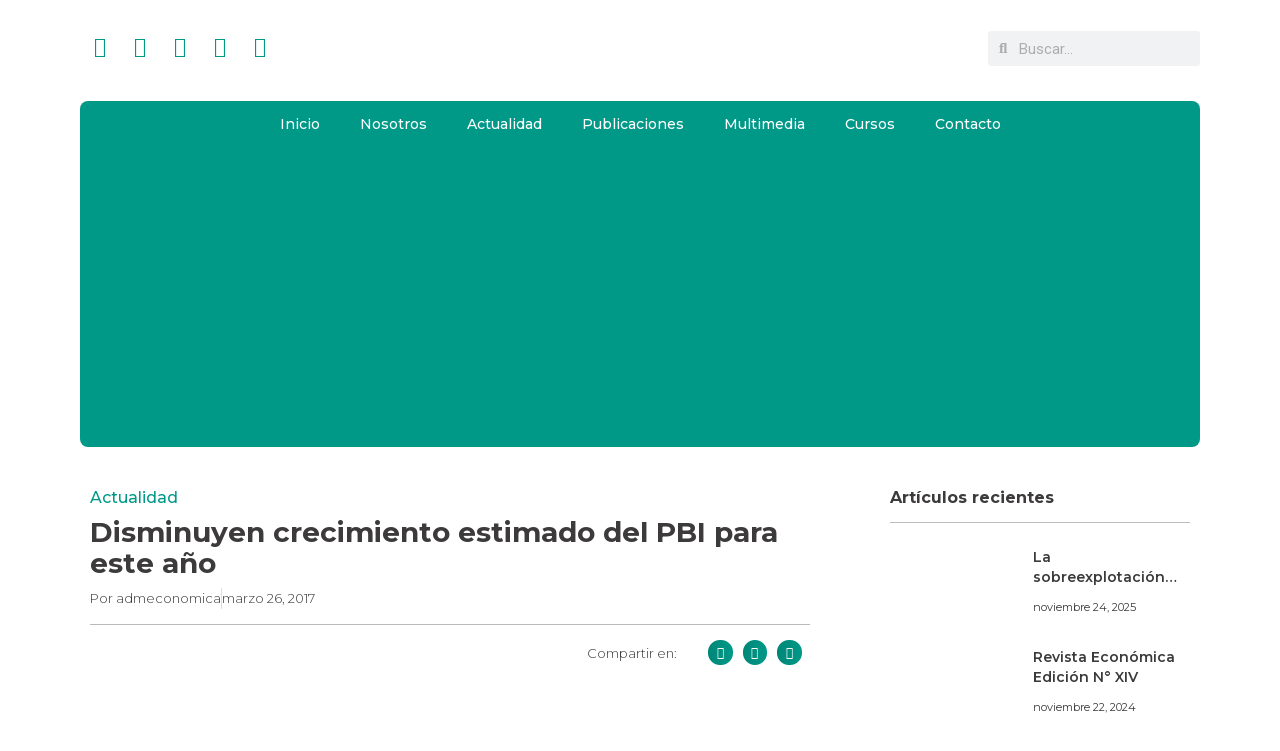

--- FILE ---
content_type: text/html; charset=UTF-8
request_url: https://economica.pe/disminuyen-crecimiento-estimado-pbi/
body_size: 33846
content:
<!DOCTYPE html>
<html lang="es" prefix="og: https://ogp.me/ns#">
<head>
	<meta charset="UTF-8" />
	<meta name="viewport" content="width=device-width, initial-scale=1" />
	<link rel="profile" href="http://gmpg.org/xfn/11" />
	<link rel="pingback" href="https://economica.pe/xmlrpc.php" />
	<script>
(()=>{var e={};e.g=function(){if("object"==typeof globalThis)return globalThis;try{return this||new Function("return this")()}catch(e){if("object"==typeof window)return window}}(),function({ampUrl:n,isCustomizePreview:t,isAmpDevMode:r,noampQueryVarName:o,noampQueryVarValue:s,disabledStorageKey:i,mobileUserAgents:a,regexRegex:c}){if("undefined"==typeof sessionStorage)return;const d=new RegExp(c);if(!a.some((e=>{const n=e.match(d);return!(!n||!new RegExp(n[1],n[2]).test(navigator.userAgent))||navigator.userAgent.includes(e)})))return;e.g.addEventListener("DOMContentLoaded",(()=>{const e=document.getElementById("amp-mobile-version-switcher");if(!e)return;e.hidden=!1;const n=e.querySelector("a[href]");n&&n.addEventListener("click",(()=>{sessionStorage.removeItem(i)}))}));const g=r&&["paired-browsing-non-amp","paired-browsing-amp"].includes(window.name);if(sessionStorage.getItem(i)||t||g)return;const u=new URL(location.href),m=new URL(n);m.hash=u.hash,u.searchParams.has(o)&&s===u.searchParams.get(o)?sessionStorage.setItem(i,"1"):m.href!==u.href&&(window.stop(),location.replace(m.href))}({"ampUrl":"https:\/\/economica.pe\/disminuyen-crecimiento-estimado-pbi\/?amp=1","noampQueryVarName":"noamp","noampQueryVarValue":"mobile","disabledStorageKey":"amp_mobile_redirect_disabled","mobileUserAgents":["Mobile","Android","Silk\/","Kindle","BlackBerry","Opera Mini","Opera Mobi"],"regexRegex":"^\\\/((?:.|\\n)+)\\\/([i]*)$","isCustomizePreview":false,"isAmpDevMode":false})})();
</script>
	<style>img:is([sizes="auto" i], [sizes^="auto," i]) { contain-intrinsic-size: 3000px 1500px }</style>
	
<!-- Optimización para motores de búsqueda de Rank Math -  https://rankmath.com/ -->
<title>Disminuyen crecimiento estimado del PBI para este año | Económica</title>
<meta name="description" content="La disminución de los desastres producidos por el “Niño costero” han centrado la atención de instituciones y analistas en los daños producidos y las posibles"/>
<meta name="robots" content="follow, index, max-snippet:-1, max-video-preview:-1, max-image-preview:large"/>
<link rel="canonical" href="https://economica.pe/disminuyen-crecimiento-estimado-pbi/" />
<meta property="og:locale" content="es_ES" />
<meta property="og:type" content="article" />
<meta property="og:title" content="Disminuyen crecimiento estimado del PBI para este año | Económica" />
<meta property="og:description" content="La disminución de los desastres producidos por el “Niño costero” han centrado la atención de instituciones y analistas en los daños producidos y las posibles" />
<meta property="og:url" content="https://economica.pe/disminuyen-crecimiento-estimado-pbi/" />
<meta property="og:site_name" content="Económica" />
<meta property="article:section" content="Actualidad" />
<meta property="og:updated_time" content="2020-07-10T18:25:48-05:00" />
<meta property="og:image" content="https://economica.pe/wp-content/uploads/2017/03/26-3-2017.jpg" />
<meta property="og:image:secure_url" content="https://economica.pe/wp-content/uploads/2017/03/26-3-2017.jpg" />
<meta property="og:image:width" content="450" />
<meta property="og:image:height" content="253" />
<meta property="og:image:alt" content="Disminuyen crecimiento estimado del PBI para este año" />
<meta property="og:image:type" content="image/jpeg" />
<meta property="article:published_time" content="2017-03-26T16:04:22-05:00" />
<meta property="article:modified_time" content="2020-07-10T18:25:48-05:00" />
<meta name="twitter:card" content="summary_large_image" />
<meta name="twitter:title" content="Disminuyen crecimiento estimado del PBI para este año | Económica" />
<meta name="twitter:description" content="La disminución de los desastres producidos por el “Niño costero” han centrado la atención de instituciones y analistas en los daños producidos y las posibles" />
<meta name="twitter:image" content="https://economica.pe/wp-content/uploads/2017/03/26-3-2017.jpg" />
<meta name="twitter:label1" content="Escrito por" />
<meta name="twitter:data1" content="admeconomica" />
<meta name="twitter:label2" content="Tiempo de lectura" />
<meta name="twitter:data2" content="2 minutos" />
<script type="application/ld+json" class="rank-math-schema">{"@context":"https://schema.org","@graph":[{"@type":["Organization"],"@id":"https://economica.pe/#organization","name":"Econ\u00f3mica","url":"https://economica.pe"},{"@type":"WebSite","@id":"https://economica.pe/#website","url":"https://economica.pe","name":"Econ\u00f3mica","publisher":{"@id":"https://economica.pe/#organization"},"inLanguage":"es"},{"@type":"ImageObject","@id":"https://economica.pe/wp-content/uploads/2017/03/26-3-2017.jpg","url":"https://economica.pe/wp-content/uploads/2017/03/26-3-2017.jpg","width":"450","height":"253","inLanguage":"es"},{"@type":"WebPage","@id":"https://economica.pe/disminuyen-crecimiento-estimado-pbi/#webpage","url":"https://economica.pe/disminuyen-crecimiento-estimado-pbi/","name":"Disminuyen crecimiento estimado del PBI para este a\u00f1o | Econ\u00f3mica","datePublished":"2017-03-26T16:04:22-05:00","dateModified":"2020-07-10T18:25:48-05:00","isPartOf":{"@id":"https://economica.pe/#website"},"primaryImageOfPage":{"@id":"https://economica.pe/wp-content/uploads/2017/03/26-3-2017.jpg"},"inLanguage":"es"},{"@type":"Person","@id":"https://economica.pe/author/admeconomica/","name":"admeconomica","url":"https://economica.pe/author/admeconomica/","image":{"@type":"ImageObject","@id":"https://secure.gravatar.com/avatar/5b8a0b19300aa36baadd63b5c7c353a6?s=96&amp;r=g","url":"https://secure.gravatar.com/avatar/5b8a0b19300aa36baadd63b5c7c353a6?s=96&amp;r=g","caption":"admeconomica","inLanguage":"es"},"sameAs":["https://economica.pe"],"worksFor":{"@id":"https://economica.pe/#organization"}},{"@type":"Article","headline":"Disminuyen crecimiento estimado del PBI para este a\u00f1o | Econ\u00f3mica","datePublished":"2017-03-26T16:04:22-05:00","dateModified":"2020-07-10T18:25:48-05:00","articleSection":"Actualidad","author":{"@id":"https://economica.pe/author/admeconomica/","name":"admeconomica"},"publisher":{"@id":"https://economica.pe/#organization"},"description":"La disminuci\u00f3n de los desastres producidos por el \u201cNi\u00f1o costero\u201d han centrado la atenci\u00f3n de instituciones y analistas en los da\u00f1os producidos y las posibles","name":"Disminuyen crecimiento estimado del PBI para este a\u00f1o | Econ\u00f3mica","@id":"https://economica.pe/disminuyen-crecimiento-estimado-pbi/#richSnippet","isPartOf":{"@id":"https://economica.pe/disminuyen-crecimiento-estimado-pbi/#webpage"},"image":{"@id":"https://economica.pe/wp-content/uploads/2017/03/26-3-2017.jpg"},"inLanguage":"es","mainEntityOfPage":{"@id":"https://economica.pe/disminuyen-crecimiento-estimado-pbi/#webpage"}}]}</script>
<!-- /Plugin Rank Math WordPress SEO -->

<link rel='dns-prefetch' href='//js.culqi.com' />
<link rel='dns-prefetch' href='//3ds.culqi.com' />
<link rel="alternate" type="application/rss+xml" title="Económica &raquo; Feed" href="https://economica.pe/feed/" />
<link rel="alternate" type="application/rss+xml" title="Económica &raquo; Feed de los comentarios" href="https://economica.pe/comments/feed/" />
<link rel="alternate" type="application/rss+xml" title="Económica &raquo; Comentario Disminuyen crecimiento estimado del PBI para este año del feed" href="https://economica.pe/disminuyen-crecimiento-estimado-pbi/feed/" />
<script>
window._wpemojiSettings = {"baseUrl":"https:\/\/s.w.org\/images\/core\/emoji\/15.0.3\/72x72\/","ext":".png","svgUrl":"https:\/\/s.w.org\/images\/core\/emoji\/15.0.3\/svg\/","svgExt":".svg","source":{"concatemoji":"https:\/\/economica.pe\/wp-includes\/js\/wp-emoji-release.min.js?ver=6.7.1"}};
/*! This file is auto-generated */
!function(i,n){var o,s,e;function c(e){try{var t={supportTests:e,timestamp:(new Date).valueOf()};sessionStorage.setItem(o,JSON.stringify(t))}catch(e){}}function p(e,t,n){e.clearRect(0,0,e.canvas.width,e.canvas.height),e.fillText(t,0,0);var t=new Uint32Array(e.getImageData(0,0,e.canvas.width,e.canvas.height).data),r=(e.clearRect(0,0,e.canvas.width,e.canvas.height),e.fillText(n,0,0),new Uint32Array(e.getImageData(0,0,e.canvas.width,e.canvas.height).data));return t.every(function(e,t){return e===r[t]})}function u(e,t,n){switch(t){case"flag":return n(e,"\ud83c\udff3\ufe0f\u200d\u26a7\ufe0f","\ud83c\udff3\ufe0f\u200b\u26a7\ufe0f")?!1:!n(e,"\ud83c\uddfa\ud83c\uddf3","\ud83c\uddfa\u200b\ud83c\uddf3")&&!n(e,"\ud83c\udff4\udb40\udc67\udb40\udc62\udb40\udc65\udb40\udc6e\udb40\udc67\udb40\udc7f","\ud83c\udff4\u200b\udb40\udc67\u200b\udb40\udc62\u200b\udb40\udc65\u200b\udb40\udc6e\u200b\udb40\udc67\u200b\udb40\udc7f");case"emoji":return!n(e,"\ud83d\udc26\u200d\u2b1b","\ud83d\udc26\u200b\u2b1b")}return!1}function f(e,t,n){var r="undefined"!=typeof WorkerGlobalScope&&self instanceof WorkerGlobalScope?new OffscreenCanvas(300,150):i.createElement("canvas"),a=r.getContext("2d",{willReadFrequently:!0}),o=(a.textBaseline="top",a.font="600 32px Arial",{});return e.forEach(function(e){o[e]=t(a,e,n)}),o}function t(e){var t=i.createElement("script");t.src=e,t.defer=!0,i.head.appendChild(t)}"undefined"!=typeof Promise&&(o="wpEmojiSettingsSupports",s=["flag","emoji"],n.supports={everything:!0,everythingExceptFlag:!0},e=new Promise(function(e){i.addEventListener("DOMContentLoaded",e,{once:!0})}),new Promise(function(t){var n=function(){try{var e=JSON.parse(sessionStorage.getItem(o));if("object"==typeof e&&"number"==typeof e.timestamp&&(new Date).valueOf()<e.timestamp+604800&&"object"==typeof e.supportTests)return e.supportTests}catch(e){}return null}();if(!n){if("undefined"!=typeof Worker&&"undefined"!=typeof OffscreenCanvas&&"undefined"!=typeof URL&&URL.createObjectURL&&"undefined"!=typeof Blob)try{var e="postMessage("+f.toString()+"("+[JSON.stringify(s),u.toString(),p.toString()].join(",")+"));",r=new Blob([e],{type:"text/javascript"}),a=new Worker(URL.createObjectURL(r),{name:"wpTestEmojiSupports"});return void(a.onmessage=function(e){c(n=e.data),a.terminate(),t(n)})}catch(e){}c(n=f(s,u,p))}t(n)}).then(function(e){for(var t in e)n.supports[t]=e[t],n.supports.everything=n.supports.everything&&n.supports[t],"flag"!==t&&(n.supports.everythingExceptFlag=n.supports.everythingExceptFlag&&n.supports[t]);n.supports.everythingExceptFlag=n.supports.everythingExceptFlag&&!n.supports.flag,n.DOMReady=!1,n.readyCallback=function(){n.DOMReady=!0}}).then(function(){return e}).then(function(){var e;n.supports.everything||(n.readyCallback(),(e=n.source||{}).concatemoji?t(e.concatemoji):e.wpemoji&&e.twemoji&&(t(e.twemoji),t(e.wpemoji)))}))}((window,document),window._wpemojiSettings);
</script>
<link rel='stylesheet' id='mycred-rank-shortcodes-css' href='https://economica.pe/wp-content/plugins/mycred/addons/rank-plus/assets/css/mycred-rank-shortcodes.css?ver=1.0.2' media='all' />

<link rel='stylesheet' id='mycred-woo-frontend-css-css' href='https://economica.pe/wp-content/plugins/mycred/addons/gateway/carts/block-compatibility/build/mycred-woo-block-style.css?ver=1.4' media='all' />
<link rel='stylesheet' id='hfe-widgets-style-css' href='https://economica.pe/wp-content/plugins/header-footer-elementor/inc/widgets-css/frontend.css?ver=2.5.2' media='all' />
<style id='wp-emoji-styles-inline-css'>

	img.wp-smiley, img.emoji {
		display: inline !important;
		border: none !important;
		box-shadow: none !important;
		height: 1em !important;
		width: 1em !important;
		margin: 0 0.07em !important;
		vertical-align: -0.1em !important;
		background: none !important;
		padding: 0 !important;
	}
</style>
<link rel='stylesheet' id='wp-block-library-css' href='https://economica.pe/wp-includes/css/dist/block-library/style.min.css?ver=6.7.1' media='all' />
<style id='global-styles-inline-css'>
:root{--wp--preset--aspect-ratio--square: 1;--wp--preset--aspect-ratio--4-3: 4/3;--wp--preset--aspect-ratio--3-4: 3/4;--wp--preset--aspect-ratio--3-2: 3/2;--wp--preset--aspect-ratio--2-3: 2/3;--wp--preset--aspect-ratio--16-9: 16/9;--wp--preset--aspect-ratio--9-16: 9/16;--wp--preset--color--black: #000000;--wp--preset--color--cyan-bluish-gray: #abb8c3;--wp--preset--color--white: #ffffff;--wp--preset--color--pale-pink: #f78da7;--wp--preset--color--vivid-red: #cf2e2e;--wp--preset--color--luminous-vivid-orange: #ff6900;--wp--preset--color--luminous-vivid-amber: #fcb900;--wp--preset--color--light-green-cyan: #7bdcb5;--wp--preset--color--vivid-green-cyan: #00d084;--wp--preset--color--pale-cyan-blue: #8ed1fc;--wp--preset--color--vivid-cyan-blue: #0693e3;--wp--preset--color--vivid-purple: #9b51e0;--wp--preset--gradient--vivid-cyan-blue-to-vivid-purple: linear-gradient(135deg,rgba(6,147,227,1) 0%,rgb(155,81,224) 100%);--wp--preset--gradient--light-green-cyan-to-vivid-green-cyan: linear-gradient(135deg,rgb(122,220,180) 0%,rgb(0,208,130) 100%);--wp--preset--gradient--luminous-vivid-amber-to-luminous-vivid-orange: linear-gradient(135deg,rgba(252,185,0,1) 0%,rgba(255,105,0,1) 100%);--wp--preset--gradient--luminous-vivid-orange-to-vivid-red: linear-gradient(135deg,rgba(255,105,0,1) 0%,rgb(207,46,46) 100%);--wp--preset--gradient--very-light-gray-to-cyan-bluish-gray: linear-gradient(135deg,rgb(238,238,238) 0%,rgb(169,184,195) 100%);--wp--preset--gradient--cool-to-warm-spectrum: linear-gradient(135deg,rgb(74,234,220) 0%,rgb(151,120,209) 20%,rgb(207,42,186) 40%,rgb(238,44,130) 60%,rgb(251,105,98) 80%,rgb(254,248,76) 100%);--wp--preset--gradient--blush-light-purple: linear-gradient(135deg,rgb(255,206,236) 0%,rgb(152,150,240) 100%);--wp--preset--gradient--blush-bordeaux: linear-gradient(135deg,rgb(254,205,165) 0%,rgb(254,45,45) 50%,rgb(107,0,62) 100%);--wp--preset--gradient--luminous-dusk: linear-gradient(135deg,rgb(255,203,112) 0%,rgb(199,81,192) 50%,rgb(65,88,208) 100%);--wp--preset--gradient--pale-ocean: linear-gradient(135deg,rgb(255,245,203) 0%,rgb(182,227,212) 50%,rgb(51,167,181) 100%);--wp--preset--gradient--electric-grass: linear-gradient(135deg,rgb(202,248,128) 0%,rgb(113,206,126) 100%);--wp--preset--gradient--midnight: linear-gradient(135deg,rgb(2,3,129) 0%,rgb(40,116,252) 100%);--wp--preset--font-size--small: 13px;--wp--preset--font-size--medium: 20px;--wp--preset--font-size--large: 36px;--wp--preset--font-size--x-large: 42px;--wp--preset--font-family--inter: "Inter", sans-serif;--wp--preset--font-family--cardo: Cardo;--wp--preset--spacing--20: 0.44rem;--wp--preset--spacing--30: 0.67rem;--wp--preset--spacing--40: 1rem;--wp--preset--spacing--50: 1.5rem;--wp--preset--spacing--60: 2.25rem;--wp--preset--spacing--70: 3.38rem;--wp--preset--spacing--80: 5.06rem;--wp--preset--shadow--natural: 6px 6px 9px rgba(0, 0, 0, 0.2);--wp--preset--shadow--deep: 12px 12px 50px rgba(0, 0, 0, 0.4);--wp--preset--shadow--sharp: 6px 6px 0px rgba(0, 0, 0, 0.2);--wp--preset--shadow--outlined: 6px 6px 0px -3px rgba(255, 255, 255, 1), 6px 6px rgba(0, 0, 0, 1);--wp--preset--shadow--crisp: 6px 6px 0px rgba(0, 0, 0, 1);}:root { --wp--style--global--content-size: 800px;--wp--style--global--wide-size: 1200px; }:where(body) { margin: 0; }.wp-site-blocks > .alignleft { float: left; margin-right: 2em; }.wp-site-blocks > .alignright { float: right; margin-left: 2em; }.wp-site-blocks > .aligncenter { justify-content: center; margin-left: auto; margin-right: auto; }:where(.wp-site-blocks) > * { margin-block-start: 24px; margin-block-end: 0; }:where(.wp-site-blocks) > :first-child { margin-block-start: 0; }:where(.wp-site-blocks) > :last-child { margin-block-end: 0; }:root { --wp--style--block-gap: 24px; }:root :where(.is-layout-flow) > :first-child{margin-block-start: 0;}:root :where(.is-layout-flow) > :last-child{margin-block-end: 0;}:root :where(.is-layout-flow) > *{margin-block-start: 24px;margin-block-end: 0;}:root :where(.is-layout-constrained) > :first-child{margin-block-start: 0;}:root :where(.is-layout-constrained) > :last-child{margin-block-end: 0;}:root :where(.is-layout-constrained) > *{margin-block-start: 24px;margin-block-end: 0;}:root :where(.is-layout-flex){gap: 24px;}:root :where(.is-layout-grid){gap: 24px;}.is-layout-flow > .alignleft{float: left;margin-inline-start: 0;margin-inline-end: 2em;}.is-layout-flow > .alignright{float: right;margin-inline-start: 2em;margin-inline-end: 0;}.is-layout-flow > .aligncenter{margin-left: auto !important;margin-right: auto !important;}.is-layout-constrained > .alignleft{float: left;margin-inline-start: 0;margin-inline-end: 2em;}.is-layout-constrained > .alignright{float: right;margin-inline-start: 2em;margin-inline-end: 0;}.is-layout-constrained > .aligncenter{margin-left: auto !important;margin-right: auto !important;}.is-layout-constrained > :where(:not(.alignleft):not(.alignright):not(.alignfull)){max-width: var(--wp--style--global--content-size);margin-left: auto !important;margin-right: auto !important;}.is-layout-constrained > .alignwide{max-width: var(--wp--style--global--wide-size);}body .is-layout-flex{display: flex;}.is-layout-flex{flex-wrap: wrap;align-items: center;}.is-layout-flex > :is(*, div){margin: 0;}body .is-layout-grid{display: grid;}.is-layout-grid > :is(*, div){margin: 0;}body{padding-top: 0px;padding-right: 0px;padding-bottom: 0px;padding-left: 0px;}a:where(:not(.wp-element-button)){text-decoration: underline;}:root :where(.wp-element-button, .wp-block-button__link){background-color: #32373c;border-width: 0;color: #fff;font-family: inherit;font-size: inherit;line-height: inherit;padding: calc(0.667em + 2px) calc(1.333em + 2px);text-decoration: none;}.has-black-color{color: var(--wp--preset--color--black) !important;}.has-cyan-bluish-gray-color{color: var(--wp--preset--color--cyan-bluish-gray) !important;}.has-white-color{color: var(--wp--preset--color--white) !important;}.has-pale-pink-color{color: var(--wp--preset--color--pale-pink) !important;}.has-vivid-red-color{color: var(--wp--preset--color--vivid-red) !important;}.has-luminous-vivid-orange-color{color: var(--wp--preset--color--luminous-vivid-orange) !important;}.has-luminous-vivid-amber-color{color: var(--wp--preset--color--luminous-vivid-amber) !important;}.has-light-green-cyan-color{color: var(--wp--preset--color--light-green-cyan) !important;}.has-vivid-green-cyan-color{color: var(--wp--preset--color--vivid-green-cyan) !important;}.has-pale-cyan-blue-color{color: var(--wp--preset--color--pale-cyan-blue) !important;}.has-vivid-cyan-blue-color{color: var(--wp--preset--color--vivid-cyan-blue) !important;}.has-vivid-purple-color{color: var(--wp--preset--color--vivid-purple) !important;}.has-black-background-color{background-color: var(--wp--preset--color--black) !important;}.has-cyan-bluish-gray-background-color{background-color: var(--wp--preset--color--cyan-bluish-gray) !important;}.has-white-background-color{background-color: var(--wp--preset--color--white) !important;}.has-pale-pink-background-color{background-color: var(--wp--preset--color--pale-pink) !important;}.has-vivid-red-background-color{background-color: var(--wp--preset--color--vivid-red) !important;}.has-luminous-vivid-orange-background-color{background-color: var(--wp--preset--color--luminous-vivid-orange) !important;}.has-luminous-vivid-amber-background-color{background-color: var(--wp--preset--color--luminous-vivid-amber) !important;}.has-light-green-cyan-background-color{background-color: var(--wp--preset--color--light-green-cyan) !important;}.has-vivid-green-cyan-background-color{background-color: var(--wp--preset--color--vivid-green-cyan) !important;}.has-pale-cyan-blue-background-color{background-color: var(--wp--preset--color--pale-cyan-blue) !important;}.has-vivid-cyan-blue-background-color{background-color: var(--wp--preset--color--vivid-cyan-blue) !important;}.has-vivid-purple-background-color{background-color: var(--wp--preset--color--vivid-purple) !important;}.has-black-border-color{border-color: var(--wp--preset--color--black) !important;}.has-cyan-bluish-gray-border-color{border-color: var(--wp--preset--color--cyan-bluish-gray) !important;}.has-white-border-color{border-color: var(--wp--preset--color--white) !important;}.has-pale-pink-border-color{border-color: var(--wp--preset--color--pale-pink) !important;}.has-vivid-red-border-color{border-color: var(--wp--preset--color--vivid-red) !important;}.has-luminous-vivid-orange-border-color{border-color: var(--wp--preset--color--luminous-vivid-orange) !important;}.has-luminous-vivid-amber-border-color{border-color: var(--wp--preset--color--luminous-vivid-amber) !important;}.has-light-green-cyan-border-color{border-color: var(--wp--preset--color--light-green-cyan) !important;}.has-vivid-green-cyan-border-color{border-color: var(--wp--preset--color--vivid-green-cyan) !important;}.has-pale-cyan-blue-border-color{border-color: var(--wp--preset--color--pale-cyan-blue) !important;}.has-vivid-cyan-blue-border-color{border-color: var(--wp--preset--color--vivid-cyan-blue) !important;}.has-vivid-purple-border-color{border-color: var(--wp--preset--color--vivid-purple) !important;}.has-vivid-cyan-blue-to-vivid-purple-gradient-background{background: var(--wp--preset--gradient--vivid-cyan-blue-to-vivid-purple) !important;}.has-light-green-cyan-to-vivid-green-cyan-gradient-background{background: var(--wp--preset--gradient--light-green-cyan-to-vivid-green-cyan) !important;}.has-luminous-vivid-amber-to-luminous-vivid-orange-gradient-background{background: var(--wp--preset--gradient--luminous-vivid-amber-to-luminous-vivid-orange) !important;}.has-luminous-vivid-orange-to-vivid-red-gradient-background{background: var(--wp--preset--gradient--luminous-vivid-orange-to-vivid-red) !important;}.has-very-light-gray-to-cyan-bluish-gray-gradient-background{background: var(--wp--preset--gradient--very-light-gray-to-cyan-bluish-gray) !important;}.has-cool-to-warm-spectrum-gradient-background{background: var(--wp--preset--gradient--cool-to-warm-spectrum) !important;}.has-blush-light-purple-gradient-background{background: var(--wp--preset--gradient--blush-light-purple) !important;}.has-blush-bordeaux-gradient-background{background: var(--wp--preset--gradient--blush-bordeaux) !important;}.has-luminous-dusk-gradient-background{background: var(--wp--preset--gradient--luminous-dusk) !important;}.has-pale-ocean-gradient-background{background: var(--wp--preset--gradient--pale-ocean) !important;}.has-electric-grass-gradient-background{background: var(--wp--preset--gradient--electric-grass) !important;}.has-midnight-gradient-background{background: var(--wp--preset--gradient--midnight) !important;}.has-small-font-size{font-size: var(--wp--preset--font-size--small) !important;}.has-medium-font-size{font-size: var(--wp--preset--font-size--medium) !important;}.has-large-font-size{font-size: var(--wp--preset--font-size--large) !important;}.has-x-large-font-size{font-size: var(--wp--preset--font-size--x-large) !important;}.has-inter-font-family{font-family: var(--wp--preset--font-family--inter) !important;}.has-cardo-font-family{font-family: var(--wp--preset--font-family--cardo) !important;}
:root :where(.wp-block-pullquote){font-size: 1.5em;line-height: 1.6;}
</style>
<link rel='stylesheet' id='email-subscribers-css' href='https://economica.pe/wp-content/plugins/email-subscribers/lite/public/css/email-subscribers-public.css?ver=5.9.4' media='all' />
<link rel='stylesheet' id='user-registration-general-css' href='https://economica.pe/wp-content/plugins/user-registration/assets/css/user-registration.css?ver=4.4.2' media='all' />
<link rel='stylesheet' id='woocommerce-layout-css' href='https://economica.pe/wp-content/plugins/woocommerce/assets/css/woocommerce-layout.css?ver=10.2.3' media='all' />
<link rel='stylesheet' id='woocommerce-smallscreen-css' href='https://economica.pe/wp-content/plugins/woocommerce/assets/css/woocommerce-smallscreen.css?ver=10.2.3' media='only screen and (max-width: 768px)' />
<link rel='stylesheet' id='woocommerce-general-css' href='https://economica.pe/wp-content/plugins/woocommerce/assets/css/woocommerce.css?ver=10.2.3' media='all' />
<style id='woocommerce-inline-inline-css'>
.woocommerce form .form-row .required { visibility: visible; }
</style>
<link rel='stylesheet' id='mastercardcss-css' href='https://economica.pe/wp-content/plugins/culqi-checkout/includes/3rd-party/plugins/woocommerce//assets/lib/mastercard/css/mastercard.css?_=1768811930&#038;ver=6.7.1' media='all' />
<link rel='stylesheet' id='my_theme_style-css' href='https://economica.pe/wp-content/themes/hello-elementor/style.css?ver=6.7.1' media='all' />
<link rel='stylesheet' id='hfe-style-css' href='https://economica.pe/wp-content/plugins/header-footer-elementor/assets/css/header-footer-elementor.css?ver=2.5.2' media='all' />
<link rel='stylesheet' id='elementor-icons-css' href='https://economica.pe/wp-content/plugins/elementor/assets/lib/eicons/css/elementor-icons.min.css?ver=5.44.0' media='all' />
<link rel='stylesheet' id='elementor-frontend-css' href='https://economica.pe/wp-content/plugins/elementor/assets/css/frontend.min.css?ver=3.32.3' media='all' />
<link rel='stylesheet' id='elementor-post-9657-css' href='https://economica.pe/wp-content/uploads/elementor/css/post-9657.css?ver=1768779408' media='all' />
<link rel='stylesheet' id='elementor-pro-css' href='https://economica.pe/wp-content/plugins/elementor-pro/assets/css/frontend.min.css?ver=3.24.4' media='all' />
<link rel='stylesheet' id='elementor-post-9676-css' href='https://economica.pe/wp-content/uploads/elementor/css/post-9676.css?ver=1768779408' media='all' />
<link rel='stylesheet' id='elementor-post-9934-css' href='https://economica.pe/wp-content/uploads/elementor/css/post-9934.css?ver=1768779408' media='all' />
<link rel='stylesheet' id='hide-admin-bar-based-on-user-roles-css' href='https://economica.pe/wp-content/plugins/hide-admin-bar-based-on-user-roles/public/css/hide-admin-bar-based-on-user-roles-public.css?ver=6.0.4' media='all' />
<link rel='stylesheet' id='brands-styles-css' href='https://economica.pe/wp-content/plugins/woocommerce/assets/css/brands.css?ver=10.2.3' media='all' />
<link rel='stylesheet' id='hello-elementor-css' href='https://economica.pe/wp-content/themes/hello-elementor/assets/css/reset.css?ver=3.4.4' media='all' />
<link rel='stylesheet' id='hello-elementor-theme-style-css' href='https://economica.pe/wp-content/themes/hello-elementor/assets/css/theme.css?ver=3.4.4' media='all' />
<link rel='stylesheet' id='hello-elementor-header-footer-css' href='https://economica.pe/wp-content/themes/hello-elementor/assets/css/header-footer.css?ver=3.4.4' media='all' />
<link rel='stylesheet' id='widget-heading-css' href='https://economica.pe/wp-content/plugins/elementor/assets/css/widget-heading.min.css?ver=3.32.3' media='all' />
<link rel='stylesheet' id='widget-theme-elements-css' href='https://economica.pe/wp-content/plugins/elementor-pro/assets/css/widget-theme-elements.min.css?ver=3.24.4' media='all' />
<link rel='stylesheet' id='widget-icon-list-css' href='https://economica.pe/wp-content/plugins/elementor/assets/css/widget-icon-list.min.css?ver=3.32.3' media='all' />
<link rel='stylesheet' id='elementor-icons-shared-0-css' href='https://economica.pe/wp-content/plugins/elementor/assets/lib/font-awesome/css/fontawesome.min.css?ver=5.15.3' media='all' />
<link rel='stylesheet' id='elementor-icons-fa-regular-css' href='https://economica.pe/wp-content/plugins/elementor/assets/lib/font-awesome/css/regular.min.css?ver=5.15.3' media='all' />
<link rel='stylesheet' id='elementor-icons-fa-solid-css' href='https://economica.pe/wp-content/plugins/elementor/assets/lib/font-awesome/css/solid.min.css?ver=5.15.3' media='all' />
<link rel='stylesheet' id='widget-divider-css' href='https://economica.pe/wp-content/plugins/elementor/assets/css/widget-divider.min.css?ver=3.32.3' media='all' />
<link rel='stylesheet' id='widget-share-buttons-css' href='https://economica.pe/wp-content/plugins/elementor-pro/assets/css/widget-share-buttons.min.css?ver=3.24.4' media='all' />
<link rel='stylesheet' id='e-apple-webkit-css' href='https://economica.pe/wp-content/plugins/elementor/assets/css/conditionals/apple-webkit.min.css?ver=3.32.3' media='all' />
<link rel='stylesheet' id='elementor-icons-fa-brands-css' href='https://economica.pe/wp-content/plugins/elementor/assets/lib/font-awesome/css/brands.min.css?ver=5.15.3' media='all' />
<link rel='stylesheet' id='widget-spacer-css' href='https://economica.pe/wp-content/plugins/elementor/assets/css/widget-spacer.min.css?ver=3.32.3' media='all' />
<link rel='stylesheet' id='widget-image-css' href='https://economica.pe/wp-content/plugins/elementor/assets/css/widget-image.min.css?ver=3.32.3' media='all' />
<link rel='stylesheet' id='widget-posts-css' href='https://economica.pe/wp-content/plugins/elementor-pro/assets/css/widget-posts.min.css?ver=3.24.4' media='all' />
<link rel='stylesheet' id='elementor-post-10156-css' href='https://economica.pe/wp-content/uploads/elementor/css/post-10156.css?ver=1768779408' media='all' />
<link rel='stylesheet' id='mycred-front-css' href='https://economica.pe/wp-content/plugins/mycred/assets/css/mycred-front.css?ver=2.9.5' media='all' />
<link rel='stylesheet' id='mycred-social-share-icons-css' href='https://economica.pe/wp-content/plugins/mycred/assets/css/mycred-social-icons.css?ver=2.9.5' media='all' />
<link rel='stylesheet' id='mycred-social-share-style-css' href='https://economica.pe/wp-content/plugins/mycred/assets/css/mycred-social-share.css?ver=2.9.5' media='all' />
<link rel='stylesheet' id='hfe-elementor-icons-css' href='https://economica.pe/wp-content/plugins/elementor/assets/lib/eicons/css/elementor-icons.min.css?ver=5.34.0' media='all' />
<link rel='stylesheet' id='hfe-icons-list-css' href='https://economica.pe/wp-content/plugins/elementor/assets/css/widget-icon-list.min.css?ver=3.24.3' media='all' />
<link rel='stylesheet' id='hfe-social-icons-css' href='https://economica.pe/wp-content/plugins/elementor/assets/css/widget-social-icons.min.css?ver=3.24.0' media='all' />
<link rel='stylesheet' id='hfe-social-share-icons-brands-css' href='https://economica.pe/wp-content/plugins/elementor/assets/lib/font-awesome/css/brands.css?ver=5.15.3' media='all' />
<link rel='stylesheet' id='hfe-social-share-icons-fontawesome-css' href='https://economica.pe/wp-content/plugins/elementor/assets/lib/font-awesome/css/fontawesome.css?ver=5.15.3' media='all' />
<link rel='stylesheet' id='hfe-nav-menu-icons-css' href='https://economica.pe/wp-content/plugins/elementor/assets/lib/font-awesome/css/solid.css?ver=5.15.3' media='all' />
<link rel='stylesheet' id='hfe-widget-blockquote-css' href='https://economica.pe/wp-content/plugins/elementor-pro/assets/css/widget-blockquote.min.css?ver=3.25.0' media='all' />
<link rel='stylesheet' id='hfe-mega-menu-css' href='https://economica.pe/wp-content/plugins/elementor-pro/assets/css/widget-mega-menu.min.css?ver=3.26.2' media='all' />
<link rel='stylesheet' id='hfe-nav-menu-widget-css' href='https://economica.pe/wp-content/plugins/elementor-pro/assets/css/widget-nav-menu.min.css?ver=3.26.0' media='all' />
<link rel='stylesheet' id='ecs-styles-css' href='https://economica.pe/wp-content/plugins/ele-custom-skin/assets/css/ecs-style.css?ver=3.1.9' media='all' />
<link rel='stylesheet' id='elementor-post-9862-css' href='https://economica.pe/wp-content/uploads/elementor/css/post-9862.css?ver=1640611663' media='all' />
<link rel='stylesheet' id='elementor-post-9903-css' href='https://economica.pe/wp-content/uploads/elementor/css/post-9903.css?ver=1640611831' media='all' />
<link rel='stylesheet' id='elementor-post-10168-css' href='https://economica.pe/wp-content/uploads/elementor/css/post-10168.css?ver=1640611776' media='all' />
<link rel='stylesheet' id='elementor-post-10206-css' href='https://economica.pe/wp-content/uploads/elementor/css/post-10206.css?ver=1640605791' media='all' />
<link rel='stylesheet' id='elementor-post-10643-css' href='https://economica.pe/wp-content/uploads/elementor/css/post-10643.css?ver=1640723139' media='all' />
<link rel='stylesheet' id='elementor-post-10972-css' href='https://economica.pe/wp-content/uploads/elementor/css/post-10972.css?ver=1641419408' media='all' />
<link rel='stylesheet' id='elementor-post-14895-css' href='https://economica.pe/wp-content/uploads/elementor/css/post-14895.css?ver=1732286449' media='all' />
<link crossorigin="anonymous" rel='stylesheet' id='elementor-gf-montserrat-css' href='https://fonts.googleapis.com/css?family=Montserrat:100,100italic,200,200italic,300,300italic,400,400italic,500,500italic,600,600italic,700,700italic,800,800italic,900,900italic&#038;display=auto' media='all' />
<link crossorigin="anonymous" rel='stylesheet' id='elementor-gf-roboto-css' href='https://fonts.googleapis.com/css?family=Roboto:100,100italic,200,200italic,300,300italic,400,400italic,500,500italic,600,600italic,700,700italic,800,800italic,900,900italic&#038;display=auto' media='all' />
<script src="https://economica.pe/wp-includes/js/jquery/jquery.min.js?ver=3.7.1" id="jquery-core-js"></script>
<script src="https://economica.pe/wp-includes/js/jquery/jquery-migrate.min.js?ver=3.4.1" id="jquery-migrate-js"></script>
<script id="jquery-js-after">
!function($){"use strict";$(document).ready(function(){$(this).scrollTop()>100&&$(".hfe-scroll-to-top-wrap").removeClass("hfe-scroll-to-top-hide"),$(window).scroll(function(){$(this).scrollTop()<100?$(".hfe-scroll-to-top-wrap").fadeOut(300):$(".hfe-scroll-to-top-wrap").fadeIn(300)}),$(".hfe-scroll-to-top-wrap").on("click",function(){$("html, body").animate({scrollTop:0},300);return!1})})}(jQuery);
!function($){'use strict';$(document).ready(function(){var bar=$('.hfe-reading-progress-bar');if(!bar.length)return;$(window).on('scroll',function(){var s=$(window).scrollTop(),d=$(document).height()-$(window).height(),p=d? s/d*100:0;bar.css('width',p+'%')});});}(jQuery);
</script>
<script src="https://economica.pe/wp-content/plugins/woocommerce/assets/js/jquery-blockui/jquery.blockUI.min.js?ver=2.7.0-wc.10.2.3" id="jquery-blockui-js" defer data-wp-strategy="defer"></script>
<script id="wc-add-to-cart-js-extra">
var wc_add_to_cart_params = {"ajax_url":"\/wp-admin\/admin-ajax.php","wc_ajax_url":"\/?wc-ajax=%%endpoint%%","i18n_view_cart":"Ver carrito","cart_url":"https:\/\/economica.pe\/carrito\/","is_cart":"","cart_redirect_after_add":"no"};
</script>
<script src="https://economica.pe/wp-content/plugins/woocommerce/assets/js/frontend/add-to-cart.min.js?ver=10.2.3" id="wc-add-to-cart-js" defer data-wp-strategy="defer"></script>
<script src="https://economica.pe/wp-content/plugins/woocommerce/assets/js/js-cookie/js.cookie.min.js?ver=2.1.4-wc.10.2.3" id="js-cookie-js" defer data-wp-strategy="defer"></script>
<script id="woocommerce-js-extra">
var woocommerce_params = {"ajax_url":"\/wp-admin\/admin-ajax.php","wc_ajax_url":"\/?wc-ajax=%%endpoint%%","i18n_password_show":"Mostrar contrase\u00f1a","i18n_password_hide":"Ocultar contrase\u00f1a"};
</script>
<script src="https://economica.pe/wp-content/plugins/woocommerce/assets/js/frontend/woocommerce.min.js?ver=10.2.3" id="woocommerce-js" defer data-wp-strategy="defer"></script>
<script src="https://economica.pe/wp-content/plugins/hide-admin-bar-based-on-user-roles/public/js/hide-admin-bar-based-on-user-roles-public.js?ver=6.0.4" id="hide-admin-bar-based-on-user-roles-js"></script>
<script src="https://economica.pe/wp-content/plugins/mycred/addons/badges/assets/js/front.js?ver=1.3" id="mycred-badge-front-js"></script>
<script id="ecs_ajax_load-js-extra">
var ecs_ajax_params = {"ajaxurl":"https:\/\/economica.pe\/wp-admin\/admin-ajax.php","posts":"{\"page\":0,\"name\":\"disminuyen-crecimiento-estimado-pbi\",\"error\":\"\",\"m\":\"\",\"p\":0,\"post_parent\":\"\",\"subpost\":\"\",\"subpost_id\":\"\",\"attachment\":\"\",\"attachment_id\":0,\"pagename\":\"\",\"page_id\":0,\"second\":\"\",\"minute\":\"\",\"hour\":\"\",\"day\":0,\"monthnum\":0,\"year\":0,\"w\":0,\"category_name\":\"\",\"tag\":\"\",\"cat\":\"\",\"tag_id\":\"\",\"author\":\"\",\"author_name\":\"\",\"feed\":\"\",\"tb\":\"\",\"paged\":0,\"meta_key\":\"\",\"meta_value\":\"\",\"preview\":\"\",\"s\":\"\",\"sentence\":\"\",\"title\":\"\",\"fields\":\"\",\"menu_order\":\"\",\"embed\":\"\",\"category__in\":[],\"category__not_in\":[],\"category__and\":[],\"post__in\":[],\"post__not_in\":[],\"post_name__in\":[],\"tag__in\":[],\"tag__not_in\":[],\"tag__and\":[],\"tag_slug__in\":[],\"tag_slug__and\":[],\"post_parent__in\":[],\"post_parent__not_in\":[],\"author__in\":[],\"author__not_in\":[],\"search_columns\":[],\"ignore_sticky_posts\":false,\"suppress_filters\":false,\"cache_results\":true,\"update_post_term_cache\":true,\"update_menu_item_cache\":false,\"lazy_load_term_meta\":true,\"update_post_meta_cache\":true,\"post_type\":\"\",\"posts_per_page\":10,\"nopaging\":false,\"comments_per_page\":\"50\",\"no_found_rows\":false,\"order\":\"DESC\"}"};
</script>
<script src="https://economica.pe/wp-content/plugins/ele-custom-skin/assets/js/ecs_ajax_pagination.js?ver=3.1.9" id="ecs_ajax_load-js"></script>
<script src="https://economica.pe/wp-content/plugins/ele-custom-skin/assets/js/ecs.js?ver=3.1.9" id="ecs-script-js"></script>
<link rel="https://api.w.org/" href="https://economica.pe/wp-json/" /><link rel="alternate" title="JSON" type="application/json" href="https://economica.pe/wp-json/wp/v2/posts/913" /><link rel="EditURI" type="application/rsd+xml" title="RSD" href="https://economica.pe/xmlrpc.php?rsd" />
<meta name="generator" content="WordPress 6.7.1" />
<link rel='shortlink' href='https://economica.pe/?p=913' />
<link rel="alternate" title="oEmbed (JSON)" type="application/json+oembed" href="https://economica.pe/wp-json/oembed/1.0/embed?url=https%3A%2F%2Feconomica.pe%2Fdisminuyen-crecimiento-estimado-pbi%2F" />
<link rel="alternate" title="oEmbed (XML)" type="text/xml+oembed" href="https://economica.pe/wp-json/oembed/1.0/embed?url=https%3A%2F%2Feconomica.pe%2Fdisminuyen-crecimiento-estimado-pbi%2F&#038;format=xml" />
<link rel="alternate" type="text/html" media="only screen and (max-width: 640px)" href="https://economica.pe/disminuyen-crecimiento-estimado-pbi/?amp=1">	<noscript><style>.woocommerce-product-gallery{ opacity: 1 !important; }</style></noscript>
	<meta name="generator" content="Elementor 3.32.3; features: additional_custom_breakpoints; settings: css_print_method-external, google_font-enabled, font_display-auto">
<script>
	jQuery(document).ready(function() { jQuery("body").on("click", ".click-child", function() { var href = jQuery(this).find("a").attr('href'); window.location = href; }); });
</script>
			<style>
				.e-con.e-parent:nth-of-type(n+4):not(.e-lazyloaded):not(.e-no-lazyload),
				.e-con.e-parent:nth-of-type(n+4):not(.e-lazyloaded):not(.e-no-lazyload) * {
					background-image: none !important;
				}
				@media screen and (max-height: 1024px) {
					.e-con.e-parent:nth-of-type(n+3):not(.e-lazyloaded):not(.e-no-lazyload),
					.e-con.e-parent:nth-of-type(n+3):not(.e-lazyloaded):not(.e-no-lazyload) * {
						background-image: none !important;
					}
				}
				@media screen and (max-height: 640px) {
					.e-con.e-parent:nth-of-type(n+2):not(.e-lazyloaded):not(.e-no-lazyload),
					.e-con.e-parent:nth-of-type(n+2):not(.e-lazyloaded):not(.e-no-lazyload) * {
						background-image: none !important;
					}
				}
			</style>
			<link rel="amphtml" href="https://economica.pe/disminuyen-crecimiento-estimado-pbi/?amp=1"><style>#amp-mobile-version-switcher{left:0;position:absolute;width:100%;z-index:100}#amp-mobile-version-switcher>a{background-color:#444;border:0;color:#eaeaea;display:block;font-family:-apple-system,BlinkMacSystemFont,Segoe UI,Roboto,Oxygen-Sans,Ubuntu,Cantarell,Helvetica Neue,sans-serif;font-size:16px;font-weight:600;padding:15px 0;text-align:center;-webkit-text-decoration:none;text-decoration:none}#amp-mobile-version-switcher>a:active,#amp-mobile-version-switcher>a:focus,#amp-mobile-version-switcher>a:hover{-webkit-text-decoration:underline;text-decoration:underline}</style><style class='wp-fonts-local'>
@font-face{font-family:Inter;font-style:normal;font-weight:300 900;font-display:fallback;src:url('https://economica.pe/wp-content/plugins/woocommerce/assets/fonts/Inter-VariableFont_slnt,wght.woff2') format('woff2');font-stretch:normal;}
@font-face{font-family:Cardo;font-style:normal;font-weight:400;font-display:fallback;src:url('https://economica.pe/wp-content/plugins/woocommerce/assets/fonts/cardo_normal_400.woff2') format('woff2');}
</style>
<link rel="icon" href="https://economica.pe/wp-content/uploads/2020/07/cropped-logo-footer-32x32.png" sizes="32x32" />
<link rel="icon" href="https://economica.pe/wp-content/uploads/2020/07/cropped-logo-footer-192x192.png" sizes="192x192" />
<link rel="apple-touch-icon" href="https://economica.pe/wp-content/uploads/2020/07/cropped-logo-footer-180x180.png" />
<meta name="msapplication-TileImage" content="https://economica.pe/wp-content/uploads/2020/07/cropped-logo-footer-270x270.png" />
</head>

<body class="post-template-default single single-post postid-913 single-format-standard wp-embed-responsive theme-hello-elementor user-registration-page woocommerce-no-js ehf-header ehf-footer ehf-template-hello-elementor ehf-stylesheet-hello-elementor hello-elementor-default elementor-default elementor-kit-9657 elementor-page-10156">
<div id="page" class="hfeed site">

		<header id="masthead" itemscope="itemscope" itemtype="https://schema.org/WPHeader">
			<p class="main-title bhf-hidden" itemprop="headline"><a href="https://economica.pe" title="Económica" rel="home">Económica</a></p>
					<div data-elementor-type="wp-post" data-elementor-id="9676" class="elementor elementor-9676" data-elementor-post-type="elementor-hf">
						<section class="elementor-section elementor-top-section elementor-element elementor-element-3412fc8 elementor-section-boxed elementor-section-height-default elementor-section-height-default" data-id="3412fc8" data-element_type="section">
						<div class="elementor-container elementor-column-gap-default">
					<div class="elementor-column elementor-col-25 elementor-top-column elementor-element elementor-element-7e39b01" data-id="7e39b01" data-element_type="column">
			<div class="elementor-widget-wrap elementor-element-populated">
						<div class="elementor-element elementor-element-f42ea87 elementor-shape-square elementor-grid-5 e-grid-align-left e-grid-align-mobile-center elementor-hidden-mobile elementor-widget elementor-widget-social-icons" data-id="f42ea87" data-element_type="widget" data-widget_type="social-icons.default">
				<div class="elementor-widget-container">
							<div class="elementor-social-icons-wrapper elementor-grid" role="list">
							<span class="elementor-grid-item" role="listitem">
					<a class="elementor-icon elementor-social-icon elementor-social-icon-facebook elementor-repeater-item-7c27d83" href="https://www.facebook.com/economica.pe" target="_blank">
						<span class="elementor-screen-only">Facebook</span>
						<i aria-hidden="true" class="fab fa-facebook"></i>					</a>
				</span>
							<span class="elementor-grid-item" role="listitem">
					<a class="elementor-icon elementor-social-icon elementor-social-icon-twitter elementor-repeater-item-41c17c0" href="https://twitter.com/EconomicaPeru" target="_blank">
						<span class="elementor-screen-only">Twitter</span>
						<i aria-hidden="true" class="fab fa-twitter"></i>					</a>
				</span>
							<span class="elementor-grid-item" role="listitem">
					<a class="elementor-icon elementor-social-icon elementor-social-icon-instagram elementor-repeater-item-cf3a917" href="https://www.instagram.com/economicaperu/" target="_blank">
						<span class="elementor-screen-only">Instagram</span>
						<i aria-hidden="true" class="fab fa-instagram"></i>					</a>
				</span>
							<span class="elementor-grid-item" role="listitem">
					<a class="elementor-icon elementor-social-icon elementor-social-icon-linkedin elementor-repeater-item-6479e64" href="https://www.linkedin.com/company/economica/" target="_blank">
						<span class="elementor-screen-only">Linkedin</span>
						<i aria-hidden="true" class="fab fa-linkedin"></i>					</a>
				</span>
							<span class="elementor-grid-item" role="listitem">
					<a class="elementor-icon elementor-social-icon elementor-social-icon-youtube elementor-repeater-item-9f2fe8e" href="https://www.youtube.com/channel/UCwIikdVrvDtXwRcfzs3luGA" target="_blank">
						<span class="elementor-screen-only">Youtube</span>
						<i aria-hidden="true" class="fab fa-youtube"></i>					</a>
				</span>
					</div>
						</div>
				</div>
					</div>
		</div>
				<div class="elementor-column elementor-col-25 elementor-top-column elementor-element elementor-element-d9871e4" data-id="d9871e4" data-element_type="column">
			<div class="elementor-widget-wrap elementor-element-populated">
						<div class="elementor-element elementor-element-03e175a elementor-widget elementor-widget-image" data-id="03e175a" data-element_type="widget" data-widget_type="image.default">
				<div class="elementor-widget-container">
																<a href="https://economica.pe">
							<img width="419" height="79" src="https://economica.pe/wp-content/uploads/2021/12/logo-site-2022.png" class="attachment-full size-full wp-image-9683" alt="" srcset="https://economica.pe/wp-content/uploads/2021/12/logo-site-2022.png 419w, https://economica.pe/wp-content/uploads/2021/12/logo-site-2022-300x57.png 300w" sizes="(max-width: 419px) 100vw, 419px" />								</a>
															</div>
				</div>
				<div class="elementor-element elementor-element-f14d1f2 elementor-shape-square elementor-grid-5 e-grid-align-left e-grid-align-mobile-center elementor-hidden-desktop elementor-hidden-tablet elementor-widget elementor-widget-social-icons" data-id="f14d1f2" data-element_type="widget" data-widget_type="social-icons.default">
				<div class="elementor-widget-container">
							<div class="elementor-social-icons-wrapper elementor-grid" role="list">
							<span class="elementor-grid-item" role="listitem">
					<a class="elementor-icon elementor-social-icon elementor-social-icon-facebook elementor-repeater-item-7c27d83" href="https://www.facebook.com/economica.pe" target="_blank">
						<span class="elementor-screen-only">Facebook</span>
						<i aria-hidden="true" class="fab fa-facebook"></i>					</a>
				</span>
							<span class="elementor-grid-item" role="listitem">
					<a class="elementor-icon elementor-social-icon elementor-social-icon-twitter elementor-repeater-item-41c17c0" href="https://twitter.com/EconomicaPeru" target="_blank">
						<span class="elementor-screen-only">Twitter</span>
						<i aria-hidden="true" class="fab fa-twitter"></i>					</a>
				</span>
							<span class="elementor-grid-item" role="listitem">
					<a class="elementor-icon elementor-social-icon elementor-social-icon-instagram elementor-repeater-item-cf3a917" href="https://www.instagram.com/economicaperu/" target="_blank">
						<span class="elementor-screen-only">Instagram</span>
						<i aria-hidden="true" class="fab fa-instagram"></i>					</a>
				</span>
							<span class="elementor-grid-item" role="listitem">
					<a class="elementor-icon elementor-social-icon elementor-social-icon-linkedin elementor-repeater-item-6479e64" href="https://www.linkedin.com/company/economica/" target="_blank">
						<span class="elementor-screen-only">Linkedin</span>
						<i aria-hidden="true" class="fab fa-linkedin"></i>					</a>
				</span>
							<span class="elementor-grid-item" role="listitem">
					<a class="elementor-icon elementor-social-icon elementor-social-icon-youtube elementor-repeater-item-9f2fe8e" href="https://www.youtube.com/channel/UCwIikdVrvDtXwRcfzs3luGA" target="_blank">
						<span class="elementor-screen-only">Youtube</span>
						<i aria-hidden="true" class="fab fa-youtube"></i>					</a>
				</span>
					</div>
						</div>
				</div>
					</div>
		</div>
				<div class="elementor-column elementor-col-25 elementor-top-column elementor-element elementor-element-e0cbfad elementor-hidden-mobile" data-id="e0cbfad" data-element_type="column">
			<div class="elementor-widget-wrap">
							</div>
		</div>
				<div class="elementor-column elementor-col-25 elementor-top-column elementor-element elementor-element-96449f8" data-id="96449f8" data-element_type="column">
			<div class="elementor-widget-wrap elementor-element-populated">
						<div class="elementor-element elementor-element-6955c1a elementor-search-form--skin-minimal elementor-widget elementor-widget-search-form" data-id="6955c1a" data-element_type="widget" data-settings="{&quot;skin&quot;:&quot;minimal&quot;}" data-widget_type="search-form.default">
				<div class="elementor-widget-container">
							<search role="search">
			<form class="elementor-search-form" action="https://economica.pe" method="get">
												<div class="elementor-search-form__container">
					<label class="elementor-screen-only" for="elementor-search-form-6955c1a">Search</label>

											<div class="elementor-search-form__icon">
							<i aria-hidden="true" class="fas fa-search"></i>							<span class="elementor-screen-only">Search</span>
						</div>
					
					<input id="elementor-search-form-6955c1a" placeholder="Buscar..." class="elementor-search-form__input" type="search" name="s" value="">
					
					
									</div>
			</form>
		</search>
						</div>
				</div>
					</div>
		</div>
					</div>
		</section>
				<section class="elementor-section elementor-top-section elementor-element elementor-element-3670ddf elementor-section-boxed elementor-section-height-default elementor-section-height-default" data-id="3670ddf" data-element_type="section">
						<div class="elementor-container elementor-column-gap-default">
					<div class="elementor-column elementor-col-100 elementor-top-column elementor-element elementor-element-2c3677f" data-id="2c3677f" data-element_type="column">
			<div class="elementor-widget-wrap elementor-element-populated">
						<div class="elementor-element elementor-element-18d5d2c elementor-nav-menu__align-center elementor-nav-menu--stretch elementor-nav-menu__text-align-center elementor-nav-menu--dropdown-tablet elementor-nav-menu--toggle elementor-nav-menu--burger elementor-widget elementor-widget-nav-menu" data-id="18d5d2c" data-element_type="widget" data-settings="{&quot;full_width&quot;:&quot;stretch&quot;,&quot;layout&quot;:&quot;horizontal&quot;,&quot;submenu_icon&quot;:{&quot;value&quot;:&quot;&lt;i class=\&quot;fas fa-caret-down\&quot;&gt;&lt;\/i&gt;&quot;,&quot;library&quot;:&quot;fa-solid&quot;},&quot;toggle&quot;:&quot;burger&quot;}" data-widget_type="nav-menu.default">
				<div class="elementor-widget-container">
								<nav aria-label="Menu" class="elementor-nav-menu--main elementor-nav-menu__container elementor-nav-menu--layout-horizontal e--pointer-text e--animation-grow">
				<ul id="menu-1-18d5d2c" class="elementor-nav-menu"><li class="menu-item menu-item-type-post_type menu-item-object-page menu-item-home menu-item-10225"><a href="https://economica.pe/" class="elementor-item">Inicio</a></li>
<li class="menu-item menu-item-type-custom menu-item-object-custom menu-item-has-children menu-item-3400"><a href="#" class="elementor-item elementor-item-anchor">Nosotros</a>
<ul class="sub-menu elementor-nav-menu--dropdown">
	<li class="menu-item menu-item-type-post_type menu-item-object-page menu-item-10214"><a href="https://economica.pe/nosotros/" class="elementor-sub-item">¿Qué es Económica?</a></li>
	<li class="menu-item menu-item-type-post_type menu-item-object-page menu-item-10216"><a href="https://economica.pe/mision-vision/" class="elementor-sub-item">Misión y Visión</a></li>
	<li class="menu-item menu-item-type-post_type menu-item-object-page menu-item-10215"><a href="https://economica.pe/nuestro-equipo/" class="elementor-sub-item">Nuestro equipo</a></li>
	<li class="menu-item menu-item-type-post_type menu-item-object-page menu-item-10217"><a href="https://economica.pe/historia/" class="elementor-sub-item">Historia</a></li>
</ul>
</li>
<li class="menu-item menu-item-type-taxonomy menu-item-object-category current-post-ancestor current-menu-parent current-post-parent menu-item-3420"><a href="https://economica.pe/category/actualidad/" class="elementor-item">Actualidad</a></li>
<li class="menu-item menu-item-type-custom menu-item-object-custom menu-item-has-children menu-item-15112"><a href="#" class="elementor-item elementor-item-anchor">Publicaciones</a>
<ul class="sub-menu elementor-nav-menu--dropdown">
	<li class="menu-item menu-item-type-taxonomy menu-item-object-category menu-item-3458"><a href="https://economica.pe/category/articulos/" class="elementor-sub-item">Artículos</a></li>
	<li class="menu-item menu-item-type-taxonomy menu-item-object-category menu-item-3459"><a href="https://economica.pe/category/revistas/" class="elementor-sub-item">Revistas</a></li>
	<li class="menu-item menu-item-type-custom menu-item-object-custom menu-item-has-children menu-item-5848"><a href="#" class="elementor-sub-item elementor-item-anchor">Boletines</a>
	<ul class="sub-menu elementor-nav-menu--dropdown">
		<li class="menu-item menu-item-type-post_type menu-item-object-post menu-item-5851"><a href="https://economica.pe/boletin-julio-2019/" class="elementor-sub-item">Boletín Julio 2019</a></li>
		<li class="menu-item menu-item-type-post_type menu-item-object-post menu-item-5852"><a href="https://economica.pe/boletin-setiembre-2018/" class="elementor-sub-item">Boletín Setiembre 2018</a></li>
		<li class="menu-item menu-item-type-post_type menu-item-object-post menu-item-5853"><a href="https://economica.pe/boletin-de-enero-2018/" class="elementor-sub-item">Boletín de Enero 2018</a></li>
		<li class="menu-item menu-item-type-post_type menu-item-object-post menu-item-5854"><a href="https://economica.pe/boletin-junio-2017/" class="elementor-sub-item">Boletín Junio 2017</a></li>
		<li class="menu-item menu-item-type-post_type menu-item-object-post menu-item-5855"><a href="https://economica.pe/boletin-octubre-2016/" class="elementor-sub-item">Boletín Octubre 2016</a></li>
		<li class="menu-item menu-item-type-post_type menu-item-object-post menu-item-5856"><a href="https://economica.pe/boletin-noviembre-2015/" class="elementor-sub-item">Boletín Noviembre 2015</a></li>
	</ul>
</li>
</ul>
</li>
<li class="menu-item menu-item-type-custom menu-item-object-custom menu-item-has-children menu-item-15113"><a href="#" class="elementor-item elementor-item-anchor">Multimedia</a>
<ul class="sub-menu elementor-nav-menu--dropdown">
	<li class="menu-item menu-item-type-taxonomy menu-item-object-category menu-item-3437"><a href="https://economica.pe/category/entrevistas/" class="elementor-sub-item">Entrevistas</a></li>
	<li class="menu-item menu-item-type-taxonomy menu-item-object-category menu-item-10740"><a href="https://economica.pe/category/podcast/" class="elementor-sub-item">Podcast</a></li>
</ul>
</li>
<li class="menu-item menu-item-type-post_type_archive menu-item-object-cursos menu-item-11009"><a href="https://economica.pe/cursos/" class="elementor-item">Cursos</a></li>
<li class="menu-item menu-item-type-post_type menu-item-object-page menu-item-6011"><a href="https://economica.pe/contacto/" class="elementor-item">Contacto</a></li>
</ul>			</nav>
					<div class="elementor-menu-toggle" role="button" tabindex="0" aria-label="Menu Toggle" aria-expanded="false">
			<i aria-hidden="true" role="presentation" class="elementor-menu-toggle__icon--open eicon-menu-bar"></i><i aria-hidden="true" role="presentation" class="elementor-menu-toggle__icon--close eicon-close"></i>			<span class="elementor-screen-only">Menu</span>
		</div>
					<nav class="elementor-nav-menu--dropdown elementor-nav-menu__container" aria-hidden="true">
				<ul id="menu-2-18d5d2c" class="elementor-nav-menu"><li class="menu-item menu-item-type-post_type menu-item-object-page menu-item-home menu-item-10225"><a href="https://economica.pe/" class="elementor-item" tabindex="-1">Inicio</a></li>
<li class="menu-item menu-item-type-custom menu-item-object-custom menu-item-has-children menu-item-3400"><a href="#" class="elementor-item elementor-item-anchor" tabindex="-1">Nosotros</a>
<ul class="sub-menu elementor-nav-menu--dropdown">
	<li class="menu-item menu-item-type-post_type menu-item-object-page menu-item-10214"><a href="https://economica.pe/nosotros/" class="elementor-sub-item" tabindex="-1">¿Qué es Económica?</a></li>
	<li class="menu-item menu-item-type-post_type menu-item-object-page menu-item-10216"><a href="https://economica.pe/mision-vision/" class="elementor-sub-item" tabindex="-1">Misión y Visión</a></li>
	<li class="menu-item menu-item-type-post_type menu-item-object-page menu-item-10215"><a href="https://economica.pe/nuestro-equipo/" class="elementor-sub-item" tabindex="-1">Nuestro equipo</a></li>
	<li class="menu-item menu-item-type-post_type menu-item-object-page menu-item-10217"><a href="https://economica.pe/historia/" class="elementor-sub-item" tabindex="-1">Historia</a></li>
</ul>
</li>
<li class="menu-item menu-item-type-taxonomy menu-item-object-category current-post-ancestor current-menu-parent current-post-parent menu-item-3420"><a href="https://economica.pe/category/actualidad/" class="elementor-item" tabindex="-1">Actualidad</a></li>
<li class="menu-item menu-item-type-custom menu-item-object-custom menu-item-has-children menu-item-15112"><a href="#" class="elementor-item elementor-item-anchor" tabindex="-1">Publicaciones</a>
<ul class="sub-menu elementor-nav-menu--dropdown">
	<li class="menu-item menu-item-type-taxonomy menu-item-object-category menu-item-3458"><a href="https://economica.pe/category/articulos/" class="elementor-sub-item" tabindex="-1">Artículos</a></li>
	<li class="menu-item menu-item-type-taxonomy menu-item-object-category menu-item-3459"><a href="https://economica.pe/category/revistas/" class="elementor-sub-item" tabindex="-1">Revistas</a></li>
	<li class="menu-item menu-item-type-custom menu-item-object-custom menu-item-has-children menu-item-5848"><a href="#" class="elementor-sub-item elementor-item-anchor" tabindex="-1">Boletines</a>
	<ul class="sub-menu elementor-nav-menu--dropdown">
		<li class="menu-item menu-item-type-post_type menu-item-object-post menu-item-5851"><a href="https://economica.pe/boletin-julio-2019/" class="elementor-sub-item" tabindex="-1">Boletín Julio 2019</a></li>
		<li class="menu-item menu-item-type-post_type menu-item-object-post menu-item-5852"><a href="https://economica.pe/boletin-setiembre-2018/" class="elementor-sub-item" tabindex="-1">Boletín Setiembre 2018</a></li>
		<li class="menu-item menu-item-type-post_type menu-item-object-post menu-item-5853"><a href="https://economica.pe/boletin-de-enero-2018/" class="elementor-sub-item" tabindex="-1">Boletín de Enero 2018</a></li>
		<li class="menu-item menu-item-type-post_type menu-item-object-post menu-item-5854"><a href="https://economica.pe/boletin-junio-2017/" class="elementor-sub-item" tabindex="-1">Boletín Junio 2017</a></li>
		<li class="menu-item menu-item-type-post_type menu-item-object-post menu-item-5855"><a href="https://economica.pe/boletin-octubre-2016/" class="elementor-sub-item" tabindex="-1">Boletín Octubre 2016</a></li>
		<li class="menu-item menu-item-type-post_type menu-item-object-post menu-item-5856"><a href="https://economica.pe/boletin-noviembre-2015/" class="elementor-sub-item" tabindex="-1">Boletín Noviembre 2015</a></li>
	</ul>
</li>
</ul>
</li>
<li class="menu-item menu-item-type-custom menu-item-object-custom menu-item-has-children menu-item-15113"><a href="#" class="elementor-item elementor-item-anchor" tabindex="-1">Multimedia</a>
<ul class="sub-menu elementor-nav-menu--dropdown">
	<li class="menu-item menu-item-type-taxonomy menu-item-object-category menu-item-3437"><a href="https://economica.pe/category/entrevistas/" class="elementor-sub-item" tabindex="-1">Entrevistas</a></li>
	<li class="menu-item menu-item-type-taxonomy menu-item-object-category menu-item-10740"><a href="https://economica.pe/category/podcast/" class="elementor-sub-item" tabindex="-1">Podcast</a></li>
</ul>
</li>
<li class="menu-item menu-item-type-post_type_archive menu-item-object-cursos menu-item-11009"><a href="https://economica.pe/cursos/" class="elementor-item" tabindex="-1">Cursos</a></li>
<li class="menu-item menu-item-type-post_type menu-item-object-page menu-item-6011"><a href="https://economica.pe/contacto/" class="elementor-item" tabindex="-1">Contacto</a></li>
</ul>			</nav>
						</div>
				</div>
					</div>
		</div>
					</div>
		</section>
				</div>
				</header>

			<div data-elementor-type="single-post" data-elementor-id="10156" class="elementor elementor-10156 elementor-location-single post-913 post type-post status-publish format-standard has-post-thumbnail hentry category-actualidad" data-elementor-post-type="elementor_library">
					<section class="elementor-section elementor-top-section elementor-element elementor-element-9a32255 elementor-section-boxed elementor-section-height-default elementor-section-height-default" data-id="9a32255" data-element_type="section">
						<div class="elementor-container elementor-column-gap-default">
					<div class="elementor-column elementor-col-66 elementor-top-column elementor-element elementor-element-73855ff" data-id="73855ff" data-element_type="column">
			<div class="elementor-widget-wrap elementor-element-populated">
						<div class="elementor-element elementor-element-1b61fac elementor-widget elementor-widget-heading" data-id="1b61fac" data-element_type="widget" data-widget_type="heading.default">
				<div class="elementor-widget-container">
					<h2 class="elementor-heading-title elementor-size-default"><a href="https://economica.pe/category/actualidad/" rel="tag">Actualidad</a></h2>				</div>
				</div>
				<div class="elementor-element elementor-element-8e87bd0 elementor-widget elementor-widget-theme-post-title elementor-page-title elementor-widget-heading" data-id="8e87bd0" data-element_type="widget" data-widget_type="theme-post-title.default">
				<div class="elementor-widget-container">
					<h1 class="elementor-heading-title elementor-size-default">Disminuyen crecimiento estimado del PBI para este año</h1>				</div>
				</div>
				<div class="elementor-element elementor-element-d13fdfe elementor-widget elementor-widget-post-info" data-id="d13fdfe" data-element_type="widget" data-widget_type="post-info.default">
				<div class="elementor-widget-container">
							<ul class="elementor-inline-items elementor-icon-list-items elementor-post-info">
								<li class="elementor-icon-list-item elementor-repeater-item-43d285e elementor-inline-item" itemprop="author">
						<a href="https://economica.pe/author/admeconomica/">
														<span class="elementor-icon-list-text elementor-post-info__item elementor-post-info__item--type-author">
							<span class="elementor-post-info__item-prefix">Por</span>
										admeconomica					</span>
									</a>
				</li>
				<li class="elementor-icon-list-item elementor-repeater-item-7720bb6 elementor-inline-item" itemprop="datePublished">
													<span class="elementor-icon-list-text elementor-post-info__item elementor-post-info__item--type-date">
										<time>marzo 26, 2017</time>					</span>
								</li>
				</ul>
						</div>
				</div>
				<div class="elementor-element elementor-element-0eee3c4 elementor-widget-divider--view-line elementor-widget elementor-widget-divider" data-id="0eee3c4" data-element_type="widget" data-widget_type="divider.default">
				<div class="elementor-widget-container">
							<div class="elementor-divider">
			<span class="elementor-divider-separator">
						</span>
		</div>
						</div>
				</div>
				<div class="elementor-element elementor-element-a561cd1 elementor-widget__width-initial elementor-widget-mobile__width-inherit elementor-widget elementor-widget-heading" data-id="a561cd1" data-element_type="widget" data-widget_type="heading.default">
				<div class="elementor-widget-container">
					<div class="elementor-heading-title elementor-size-default">Compartir en:</div>				</div>
				</div>
				<div class="elementor-element elementor-element-2b52f15 elementor-share-buttons--view-icon elementor-share-buttons--shape-circle elementor-share-buttons--align-right elementor-share-buttons--color-custom elementor-widget__width-initial elementor-share-buttons-mobile--align-center elementor-widget-mobile__width-inherit elementor-share-buttons--skin-gradient elementor-grid-0 elementor-widget elementor-widget-share-buttons" data-id="2b52f15" data-element_type="widget" data-widget_type="share-buttons.default">
				<div class="elementor-widget-container">
							<div class="elementor-grid">
								<div class="elementor-grid-item">
						<div
							class="elementor-share-btn elementor-share-btn_facebook"
							role="button"
							tabindex="0"
							aria-label="Share on facebook"
						>
															<span class="elementor-share-btn__icon">
								<i class="fab fa-facebook" aria-hidden="true"></i>							</span>
																				</div>
					</div>
									<div class="elementor-grid-item">
						<div
							class="elementor-share-btn elementor-share-btn_twitter"
							role="button"
							tabindex="0"
							aria-label="Share on twitter"
						>
															<span class="elementor-share-btn__icon">
								<i class="fab fa-twitter" aria-hidden="true"></i>							</span>
																				</div>
					</div>
									<div class="elementor-grid-item">
						<div
							class="elementor-share-btn elementor-share-btn_linkedin"
							role="button"
							tabindex="0"
							aria-label="Share on linkedin"
						>
															<span class="elementor-share-btn__icon">
								<i class="fab fa-linkedin" aria-hidden="true"></i>							</span>
																				</div>
					</div>
						</div>
						</div>
				</div>
				<div class="elementor-element elementor-element-d6eee95 elementor-widget elementor-widget-spacer" data-id="d6eee95" data-element_type="widget" data-widget_type="spacer.default">
				<div class="elementor-widget-container">
							<div class="elementor-spacer">
			<div class="elementor-spacer-inner"></div>
		</div>
						</div>
				</div>
				<div class="elementor-element elementor-element-0fc468a elementor-widget elementor-widget-theme-post-featured-image elementor-widget-image" data-id="0fc468a" data-element_type="widget" data-widget_type="theme-post-featured-image.default">
				<div class="elementor-widget-container">
															<img fetchpriority="high" width="450" height="253" src="https://economica.pe/wp-content/uploads/2017/03/26-3-2017.jpg" class="attachment-large size-large wp-image-4536" alt="" srcset="https://economica.pe/wp-content/uploads/2017/03/26-3-2017.jpg 450w, https://economica.pe/wp-content/uploads/2017/03/26-3-2017-300x169.jpg 300w" sizes="(max-width: 450px) 100vw, 450px" />															</div>
				</div>
				<div class="elementor-element elementor-element-2b79e30 elementor-widget elementor-widget-theme-post-content" data-id="2b79e30" data-element_type="widget" id="post-content" data-widget_type="theme-post-content.default">
				<div class="elementor-widget-container">
					<h4 style="text-align: justify;"> Las lluvias han afectado el desempeño de la economía para este año; sin embargo, el sector construcción y el cambio en la política monetaria podrían impulsar el crecimiento.</h4>
<p><span id="more-913"></span></p>
<p style="text-align: justify;">La disminución de los desastres producidos por el “Niño costero” han centrado la atención de instituciones y analistas en los daños producidos y las posibles repercusiones en el ámbito económico a futuro, por ello, han empezado a realizar y recalcular las proyecciones de crecimiento. El Banco Central de Reserva del Perú (BCR) ha estimado un menor crecimiento para la economía local este año, rebajando la proyección de 4.3% a 3.5%; producto de los últimos eventos meteorológicos registrados durante la temporada de verano, así como la paralización de grandes proyectos de infraestructura. “Esta estimación es una proyección con alto grado de incertidumbre” señaló Julio Velarde, presidente del BCR.</p>
<p style="text-align: justify;">Por otro lado, según un reporte publicado por Scotiabank, la economía ya no crecería 5% en marzo de este año. Esta desaceleración se produce en sectores productivos relevantes afectados directamente como el comercio, transporte, construcción y agricultura. Cabe añadir que esta proyección considera la existencia de dos días hábiles más en comparación con marzo del año pasado por los feriados de Semana Santa celebrados en abril. Asimismo, dicho reporte indica que el crecimiento en febrero alcanzaría solo el 3%. En este caso, a diferencia del mes anterior, no se registró un efecto positivo producido por la pesca de anchoveta; también se registró una reducción en la inversión pública; así como la existencia de un día menos, al no ser un año bisiesto, en comparación con el año pasado.</p>
<p style="text-align: justify;"><strong>Cambios en la política monetaria</strong></p>
<p style="text-align: justify;">El BCRP informó que reducir la tasa de interés de referencia para estimular la economía es una acción factible y bastante probable, ya que se recuerda que, salvo el mes de marzo, la inflación ha mantenido niveles bajos y estables. También anunció un aumento en la proyección del déficit fiscal de 2.5% a 2.8%; y una reducción en la tasa de encaje para la estimulación de la actividad económica. Por otra parte, la institución indicó que esta tendencia en la disminución del crecimiento podría variar si el sector construcción se ve influenciado por proyectos de reconstrucción en el norte del país. En caso se realizara esta situación, el incremento ganaría fuerza en los dos últimos trimestres del año (4.5% y 7%) y sería mayor al 1.8% estimado para este año.</p>
<p style="text-align: justify;"><strong>Cifras</strong></p>
<p style="text-align: justify;">Según Macroconsult, los daños producidos por deslizamientos e inundaciones ascienden a US$3.124 millones o S/12.400 millones (Alrededor del 1.6% del PBI)</p>
<p style="text-align: justify;">El 76% de estas pérdidas se concentran en carreteras y viviendas (US$1.259 millones y US$1.123 millones respectivamente)</p>
<p style="text-align: justify;">Las regiones con mayores daños calculados como porcentaje del PBI son Huancavelica, Lambayeque, Ancash y Piura con 9.9%, 8.9%, 7% y 4.8% respectivamente. En Lima, la pérdida asciende a US$574 millones o 0.6% del PBI de la región.</p>
<p>Fuentes:</p>
<p>El Comercio (<a href="http://elcomercio.pe/economia/peru/economia-ya-no-crecera-5-marzo-nino-costero-noticia-1977654?ref=nota_economia&amp;ft=mod_leatambien&amp;e=titulo" target="_blank" rel="noopener noreferrer">1</a>) (<a href="http://elcomercio.pe/economia/peru/reconstruccion-vital-empujar-avance-economia-noticia-1978882" target="_blank" rel="noopener noreferrer">2</a>)</p>
<p>La República (<a href="http://larepublica.pe/impresa/economia/859116-nino-costero-hara-bajar-1-punto-el-crecimiento-del-peru-este-ano" target="_blank" rel="noopener noreferrer">1</a>)</p>
<p>Andina (<a href="http://www.andina.com.pe/agencia/noticia-bcr-sector-construccion-puede-tener-recuperacion-importante-este-ano-659828.aspx" target="_blank" rel="noopener noreferrer">1</a>)</p>
				</div>
				</div>
				<div class="elementor-element elementor-element-5929740 elementor-widget-divider--view-line elementor-widget elementor-widget-divider" data-id="5929740" data-element_type="widget" data-widget_type="divider.default">
				<div class="elementor-widget-container">
							<div class="elementor-divider">
			<span class="elementor-divider-separator">
						</span>
		</div>
						</div>
				</div>
				<div class="elementor-element elementor-element-02e4ebf elementor-author-box--avatar-yes elementor-author-box--name-yes elementor-author-box--biography-yes elementor-author-box--link-no elementor-widget elementor-widget-author-box" data-id="02e4ebf" data-element_type="widget" data-widget_type="author-box.default">
				<div class="elementor-widget-container">
							<div class="elementor-author-box">
							<div  class="elementor-author-box__avatar">
					<img src="https://secure.gravatar.com/avatar/5b8a0b19300aa36baadd63b5c7c353a6?s=300&#038;r=g" alt="Picture of admeconomica" loading="lazy">
				</div>
			
			<div class="elementor-author-box__text">
									<div >
						<h4 class="elementor-author-box__name">
							admeconomica						</h4>
					</div>
				
									<div class="elementor-author-box__bio">
											</div>
				
							</div>
		</div>
						</div>
				</div>
				<div class="elementor-element elementor-element-712282c elementor-widget-divider--view-line elementor-widget elementor-widget-divider" data-id="712282c" data-element_type="widget" data-widget_type="divider.default">
				<div class="elementor-widget-container">
							<div class="elementor-divider">
			<span class="elementor-divider-separator">
						</span>
		</div>
						</div>
				</div>
					</div>
		</div>
				<div class="elementor-column elementor-col-33 elementor-top-column elementor-element elementor-element-22fcf40" data-id="22fcf40" data-element_type="column">
			<div class="elementor-widget-wrap elementor-element-populated">
						<div class="elementor-element elementor-element-28e04ea elementor-widget elementor-widget-heading" data-id="28e04ea" data-element_type="widget" data-widget_type="heading.default">
				<div class="elementor-widget-container">
					<h2 class="elementor-heading-title elementor-size-default">Artículos recientes</h2>				</div>
				</div>
				<div class="elementor-element elementor-element-5586924 elementor-widget-divider--view-line elementor-widget elementor-widget-divider" data-id="5586924" data-element_type="widget" data-widget_type="divider.default">
				<div class="elementor-widget-container">
							<div class="elementor-divider">
			<span class="elementor-divider-separator">
						</span>
		</div>
						</div>
				</div>
				<div class="elementor-element elementor-element-3b75393 elementor-grid-1 elementor-grid-tablet-1 elementor-posts--thumbnail-top elementor-grid-mobile-1 elementor-widget elementor-widget-posts" data-id="3b75393" data-element_type="widget" id="side-2" data-settings="{&quot;custom_columns&quot;:&quot;1&quot;,&quot;custom_row_gap&quot;:{&quot;unit&quot;:&quot;px&quot;,&quot;size&quot;:9,&quot;sizes&quot;:[]},&quot;custom_columns_tablet&quot;:&quot;1&quot;,&quot;custom_columns_mobile&quot;:&quot;1&quot;,&quot;custom_row_gap_tablet&quot;:{&quot;unit&quot;:&quot;px&quot;,&quot;size&quot;:&quot;&quot;,&quot;sizes&quot;:[]},&quot;custom_row_gap_mobile&quot;:{&quot;unit&quot;:&quot;px&quot;,&quot;size&quot;:&quot;&quot;,&quot;sizes&quot;:[]}}" data-widget_type="posts.custom">
				<div class="elementor-widget-container">
					      <div class="ecs-posts elementor-posts-container elementor-posts   elementor-grid elementor-posts--skin-custom" data-settings="{&quot;current_page&quot;:1,&quot;max_num_pages&quot;:&quot;5&quot;,&quot;load_method&quot;:&quot;&quot;,&quot;widget_id&quot;:&quot;3b75393&quot;,&quot;post_id&quot;:913,&quot;theme_id&quot;:10156,&quot;change_url&quot;:false,&quot;reinit_js&quot;:false}">
      		<article id="post-15179" class="elementor-post elementor-grid-item ecs-post-loop post-15179 post type-post status-publish format-standard has-post-thumbnail hentry category-ensayo-divulgativo category-actualidad">
				<div data-elementor-type="loop" data-elementor-id="10168" class="elementor elementor-10168 elementor-location-single post-15179 post type-post status-publish format-standard has-post-thumbnail hentry category-ensayo-divulgativo category-actualidad" data-elementor-post-type="elementor_library">
					<section class="elementor-section elementor-top-section elementor-element elementor-element-e2d7775 elementor-section-boxed elementor-section-height-default elementor-section-height-default" data-id="e2d7775" data-element_type="section">
						<div class="elementor-container elementor-column-gap-default">
					<div class="elementor-column elementor-col-50 elementor-top-column elementor-element elementor-element-eb84945" data-id="eb84945" data-element_type="column">
			<div class="elementor-widget-wrap elementor-element-populated">
						<div class="elementor-element elementor-element-b4db448 elementor-widget elementor-widget-image" data-id="b4db448" data-element_type="widget" data-widget_type="image.default">
				<div class="elementor-widget-container">
																<a href="https://economica.pe/la-sobreexplotacion-de-los-acuiferos-de-villacuri-ica-bajo-una-perspectiva-de-economia-ecologica/">
							<img width="768" height="369" src="https://economica.pe/wp-content/uploads/2025/11/gp20-768x369.jpg" class="attachment-medium_large size-medium_large wp-image-15181" alt="" srcset="https://economica.pe/wp-content/uploads/2025/11/gp20-768x369.jpg 768w, https://economica.pe/wp-content/uploads/2025/11/gp20-300x144.jpg 300w, https://economica.pe/wp-content/uploads/2025/11/gp20-600x289.jpg 600w, https://economica.pe/wp-content/uploads/2025/11/gp20.jpg 1006w" sizes="(max-width: 768px) 100vw, 768px" />								</a>
															</div>
				</div>
					</div>
		</div>
				<div class="elementor-column elementor-col-50 elementor-top-column elementor-element elementor-element-1928162" data-id="1928162" data-element_type="column">
			<div class="elementor-widget-wrap elementor-element-populated">
						<div class="elementor-element elementor-element-cbd8274 elementor-widget elementor-widget-theme-post-title elementor-page-title elementor-widget-heading" data-id="cbd8274" data-element_type="widget" id="title" data-widget_type="theme-post-title.default">
				<div class="elementor-widget-container">
					<h3 class="elementor-heading-title elementor-size-default"><a href="https://economica.pe/la-sobreexplotacion-de-los-acuiferos-de-villacuri-ica-bajo-una-perspectiva-de-economia-ecologica/">La sobreexplotación de los acuíferos de Villacurí (Ica) bajo una perspectiva de economía ecológica</a></h3>				</div>
				</div>
				<div class="elementor-element elementor-element-88a9d28 elementor-widget elementor-widget-heading" data-id="88a9d28" data-element_type="widget" data-widget_type="heading.default">
				<div class="elementor-widget-container">
					<h2 class="elementor-heading-title elementor-size-default"><a href="https://economica.pe/la-sobreexplotacion-de-los-acuiferos-de-villacuri-ica-bajo-una-perspectiva-de-economia-ecologica/">noviembre 24, 2025</a></h2>				</div>
				</div>
					</div>
		</div>
					</div>
		</section>
				</div>
				</article>
				<article id="post-14790" class="elementor-post elementor-grid-item ecs-post-loop post-14790 post type-post status-publish format-standard has-post-thumbnail hentry category-articulos category-revistas">
				<div data-elementor-type="loop" data-elementor-id="10168" class="elementor elementor-10168 elementor-location-single post-14790 post type-post status-publish format-standard has-post-thumbnail hentry category-articulos category-revistas" data-elementor-post-type="elementor_library">
					<section class="elementor-section elementor-top-section elementor-element elementor-element-e2d7775 elementor-section-boxed elementor-section-height-default elementor-section-height-default" data-id="e2d7775" data-element_type="section">
						<div class="elementor-container elementor-column-gap-default">
					<div class="elementor-column elementor-col-50 elementor-top-column elementor-element elementor-element-eb84945" data-id="eb84945" data-element_type="column">
			<div class="elementor-widget-wrap elementor-element-populated">
						<div class="elementor-element elementor-element-b4db448 elementor-widget elementor-widget-image" data-id="b4db448" data-element_type="widget" data-widget_type="image.default">
				<div class="elementor-widget-container">
																<a href="https://economica.pe/revista-economica-edicion-n-xiv/">
							<img loading="lazy" width="768" height="399" src="https://economica.pe/wp-content/uploads/2024/11/revist14-1-768x399.png" class="attachment-medium_large size-medium_large wp-image-14804" alt="" srcset="https://economica.pe/wp-content/uploads/2024/11/revist14-1-768x399.png 768w, https://economica.pe/wp-content/uploads/2024/11/revist14-1-300x156.png 300w, https://economica.pe/wp-content/uploads/2024/11/revist14-1-1024x532.png 1024w, https://economica.pe/wp-content/uploads/2024/11/revist14-1.png 1041w" sizes="(max-width: 768px) 100vw, 768px" />								</a>
															</div>
				</div>
					</div>
		</div>
				<div class="elementor-column elementor-col-50 elementor-top-column elementor-element elementor-element-1928162" data-id="1928162" data-element_type="column">
			<div class="elementor-widget-wrap elementor-element-populated">
						<div class="elementor-element elementor-element-cbd8274 elementor-widget elementor-widget-theme-post-title elementor-page-title elementor-widget-heading" data-id="cbd8274" data-element_type="widget" id="title" data-widget_type="theme-post-title.default">
				<div class="elementor-widget-container">
					<h3 class="elementor-heading-title elementor-size-default"><a href="https://economica.pe/revista-economica-edicion-n-xiv/">Revista Económica Edición N° XIV</a></h3>				</div>
				</div>
				<div class="elementor-element elementor-element-88a9d28 elementor-widget elementor-widget-heading" data-id="88a9d28" data-element_type="widget" data-widget_type="heading.default">
				<div class="elementor-widget-container">
					<h2 class="elementor-heading-title elementor-size-default"><a href="https://economica.pe/revista-economica-edicion-n-xiv/">noviembre 22, 2024</a></h2>				</div>
				</div>
					</div>
		</div>
					</div>
		</section>
				</div>
				</article>
				<article id="post-14658" class="elementor-post elementor-grid-item ecs-post-loop post-14658 post type-post status-publish format-standard has-post-thumbnail hentry category-articulos">
				<div data-elementor-type="loop" data-elementor-id="10168" class="elementor elementor-10168 elementor-location-single post-14658 post type-post status-publish format-standard has-post-thumbnail hentry category-articulos" data-elementor-post-type="elementor_library">
					<section class="elementor-section elementor-top-section elementor-element elementor-element-e2d7775 elementor-section-boxed elementor-section-height-default elementor-section-height-default" data-id="e2d7775" data-element_type="section">
						<div class="elementor-container elementor-column-gap-default">
					<div class="elementor-column elementor-col-50 elementor-top-column elementor-element elementor-element-eb84945" data-id="eb84945" data-element_type="column">
			<div class="elementor-widget-wrap elementor-element-populated">
						<div class="elementor-element elementor-element-b4db448 elementor-widget elementor-widget-image" data-id="b4db448" data-element_type="widget" data-widget_type="image.default">
				<div class="elementor-widget-container">
																<a href="https://economica.pe/conexiones-entre-salud-mental-y-desempleo/">
							<img loading="lazy" width="768" height="576" src="https://economica.pe/wp-content/uploads/2024/05/GettyImages_1934506289-768x576.jpg" class="attachment-medium_large size-medium_large wp-image-14659" alt="" srcset="https://economica.pe/wp-content/uploads/2024/05/GettyImages_1934506289-768x576.jpg 768w, https://economica.pe/wp-content/uploads/2024/05/GettyImages_1934506289-300x225.jpg 300w, https://economica.pe/wp-content/uploads/2024/05/GettyImages_1934506289-1024x768.jpg 1024w, https://economica.pe/wp-content/uploads/2024/05/GettyImages_1934506289.jpg 1400w" sizes="(max-width: 768px) 100vw, 768px" />								</a>
															</div>
				</div>
					</div>
		</div>
				<div class="elementor-column elementor-col-50 elementor-top-column elementor-element elementor-element-1928162" data-id="1928162" data-element_type="column">
			<div class="elementor-widget-wrap elementor-element-populated">
						<div class="elementor-element elementor-element-cbd8274 elementor-widget elementor-widget-theme-post-title elementor-page-title elementor-widget-heading" data-id="cbd8274" data-element_type="widget" id="title" data-widget_type="theme-post-title.default">
				<div class="elementor-widget-container">
					<h3 class="elementor-heading-title elementor-size-default"><a href="https://economica.pe/conexiones-entre-salud-mental-y-desempleo/">Conexiones entre Salud Mental y Desempleo</a></h3>				</div>
				</div>
				<div class="elementor-element elementor-element-88a9d28 elementor-widget elementor-widget-heading" data-id="88a9d28" data-element_type="widget" data-widget_type="heading.default">
				<div class="elementor-widget-container">
					<h2 class="elementor-heading-title elementor-size-default"><a href="https://economica.pe/conexiones-entre-salud-mental-y-desempleo/">mayo 29, 2024</a></h2>				</div>
				</div>
					</div>
		</div>
					</div>
		</section>
				</div>
				</article>
				<article id="post-14652" class="elementor-post elementor-grid-item ecs-post-loop post-14652 post type-post status-publish format-standard hentry category-actualidad">
				<div data-elementor-type="loop" data-elementor-id="10168" class="elementor elementor-10168 elementor-location-single post-14652 post type-post status-publish format-standard hentry category-actualidad" data-elementor-post-type="elementor_library">
					<section class="elementor-section elementor-top-section elementor-element elementor-element-e2d7775 elementor-section-boxed elementor-section-height-default elementor-section-height-default" data-id="e2d7775" data-element_type="section">
						<div class="elementor-container elementor-column-gap-default">
					<div class="elementor-column elementor-col-50 elementor-top-column elementor-element elementor-element-eb84945" data-id="eb84945" data-element_type="column">
			<div class="elementor-widget-wrap elementor-element-populated">
							</div>
		</div>
				<div class="elementor-column elementor-col-50 elementor-top-column elementor-element elementor-element-1928162" data-id="1928162" data-element_type="column">
			<div class="elementor-widget-wrap elementor-element-populated">
						<div class="elementor-element elementor-element-cbd8274 elementor-widget elementor-widget-theme-post-title elementor-page-title elementor-widget-heading" data-id="cbd8274" data-element_type="widget" id="title" data-widget_type="theme-post-title.default">
				<div class="elementor-widget-container">
					<h3 class="elementor-heading-title elementor-size-default"><a href="https://economica.pe/desmantelamiento-del-estado-e-inseguridad-empresarial/">Desmantelamiento del Estado y Creciente Inseguridad: Desafíos para las Empresas en Perú.</a></h3>				</div>
				</div>
				<div class="elementor-element elementor-element-88a9d28 elementor-widget elementor-widget-heading" data-id="88a9d28" data-element_type="widget" data-widget_type="heading.default">
				<div class="elementor-widget-container">
					<h2 class="elementor-heading-title elementor-size-default"><a href="https://economica.pe/desmantelamiento-del-estado-e-inseguridad-empresarial/">mayo 8, 2024</a></h2>				</div>
				</div>
					</div>
		</div>
					</div>
		</section>
				</div>
				</article>
				</div>
						</div>
				</div>
				<div class="elementor-element elementor-element-cee4ba1 elementor-widget elementor-widget-spacer" data-id="cee4ba1" data-element_type="widget" data-widget_type="spacer.default">
				<div class="elementor-widget-container">
							<div class="elementor-spacer">
			<div class="elementor-spacer-inner"></div>
		</div>
						</div>
				</div>
				<div class="elementor-element elementor-element-5f1709a elementor-widget elementor-widget-html" data-id="5f1709a" data-element_type="widget" data-widget_type="html.default">
				<div class="elementor-widget-container">
					<a class="twitter-timeline" data-width="400" data-height="500" href="https://twitter.com/EconomicaPeru?ref_src=twsrc%5Etfw">Tweets by EconomicaPeru</a> <script async src="https://platform.twitter.com/widgets.js" charset="utf-8"></script>
<script async src="https://pagead2.googlesyndication.com/pagead/js/adsbygoogle.js?client=ca-pub-9941404386916431"
     crossorigin="anonymous"></script>
<ins class="adsbygoogle"
     style="display:block"
     data-ad-format="fluid"
     data-ad-layout-key="-6t+ed+2i-1n-4w"
     data-ad-client="ca-pub-9941404386916431"
     data-ad-slot="5226399927"></ins>
<script>
     (adsbygoogle = window.adsbygoogle || []).push({});
</script>				</div>
				</div>
				<div class="elementor-element elementor-element-b8fb914 elementor-widget elementor-widget-template" data-id="b8fb914" data-element_type="widget" data-widget_type="template.default">
				<div class="elementor-widget-container">
							<div class="elementor-template">
					<div data-elementor-type="custom_grid" data-elementor-id="10259" class="elementor elementor-10259 elementor-location-single" data-elementor-post-type="elementor_library">
					<section class="elementor-section elementor-top-section elementor-element elementor-element-1434e8e elementor-section-boxed elementor-section-height-default elementor-section-height-default" data-id="1434e8e" data-element_type="section">
						<div class="elementor-container elementor-column-gap-default">
					<div class="elementor-column elementor-col-100 elementor-top-column elementor-element elementor-element-b5bc1e1" data-id="b5bc1e1" data-element_type="column" data-settings="{&quot;background_background&quot;:&quot;classic&quot;}">
			<div class="elementor-widget-wrap elementor-element-populated">
						<div class="elementor-element elementor-element-53a0b13 elementor-widget elementor-widget-heading" data-id="53a0b13" data-element_type="widget" data-widget_type="heading.default">
				<div class="elementor-widget-container">
					<h2 class="elementor-heading-title elementor-size-default">Suscríbete a nuestro boletín</h2>				</div>
				</div>
				<div class="elementor-element elementor-element-c167625 elementor-widget elementor-widget-heading" data-id="c167625" data-element_type="widget" data-widget_type="heading.default">
				<div class="elementor-widget-container">
					<h2 class="elementor-heading-title elementor-size-default">No te pierdas nuestras últimas publicaciones.</h2>				</div>
				</div>
				<div class="elementor-element elementor-element-5434956 elementor-widget elementor-widget-spacer" data-id="5434956" data-element_type="widget" data-widget_type="spacer.default">
				<div class="elementor-widget-container">
							<div class="elementor-spacer">
			<div class="elementor-spacer-inner"></div>
		</div>
						</div>
				</div>
				<div class="elementor-element elementor-element-f21f7eb elementor-widget elementor-widget-image" data-id="f21f7eb" data-element_type="widget" data-widget_type="image.default">
				<div class="elementor-widget-container">
															<img loading="lazy" width="512" height="512" src="https://economica.pe/wp-content/uploads/2020/07/cropped-logo-footer.png" class="attachment-large size-large wp-image-9779" alt="" srcset="https://economica.pe/wp-content/uploads/2020/07/cropped-logo-footer.png 512w, https://economica.pe/wp-content/uploads/2020/07/cropped-logo-footer-300x300.png 300w, https://economica.pe/wp-content/uploads/2020/07/cropped-logo-footer-150x150.png 150w, https://economica.pe/wp-content/uploads/2020/07/cropped-logo-footer-270x270.png 270w, https://economica.pe/wp-content/uploads/2020/07/cropped-logo-footer-192x192.png 192w, https://economica.pe/wp-content/uploads/2020/07/cropped-logo-footer-180x180.png 180w, https://economica.pe/wp-content/uploads/2020/07/cropped-logo-footer-32x32.png 32w" sizes="(max-width: 512px) 100vw, 512px" />															</div>
				</div>
				<div class="elementor-element elementor-element-d1d366a elementor-button-align-center elementor-widget elementor-widget-form" data-id="d1d366a" data-element_type="widget" data-settings="{&quot;step_next_label&quot;:&quot;Next&quot;,&quot;step_previous_label&quot;:&quot;Previous&quot;,&quot;button_width&quot;:&quot;100&quot;,&quot;step_type&quot;:&quot;number_text&quot;,&quot;step_icon_shape&quot;:&quot;circle&quot;}" data-widget_type="form.default">
				<div class="elementor-widget-container">
							<form class="elementor-form" method="post" name="Newsletter-suscripción">
			<input type="hidden" name="post_id" value="10259"/>
			<input type="hidden" name="form_id" value="d1d366a"/>
			<input type="hidden" name="referer_title" value="El clamor de los inocentes | Económica" />

							<input type="hidden" name="queried_id" value="1187"/>
			
			<div class="elementor-form-fields-wrapper elementor-labels-">
								<div class="elementor-field-type-email elementor-field-group elementor-column elementor-field-group-email elementor-col-100 elementor-field-required">
												<label for="form-field-email" class="elementor-field-label elementor-screen-only">
								Email							</label>
														<input size="1" type="email" name="form_fields[email]" id="form-field-email" class="elementor-field elementor-size-sm  elementor-field-textual" placeholder="Introducir correo electrónico" required="required" aria-required="true">
											</div>
								<div class="elementor-field-group elementor-column elementor-field-type-submit elementor-col-100 e-form__buttons">
					<button class="elementor-button elementor-size-sm" type="submit">
						<span class="elementor-button-content-wrapper">
																						<span class="elementor-button-text">Suscribirse</span>
													</span>
					</button>
				</div>
			</div>
		</form>
						</div>
				</div>
					</div>
		</div>
					</div>
		</section>
				</div>
				</div>
						</div>
				</div>
					</div>
		</div>
					</div>
		</section>
				<section class="elementor-section elementor-top-section elementor-element elementor-element-b022a62 elementor-section-boxed elementor-section-height-default elementor-section-height-default" data-id="b022a62" data-element_type="section">
						<div class="elementor-container elementor-column-gap-default">
					<div class="elementor-column elementor-col-100 elementor-top-column elementor-element elementor-element-44842a4" data-id="44842a4" data-element_type="column">
			<div class="elementor-widget-wrap elementor-element-populated">
						<div class="elementor-element elementor-element-2b60531 elementor-widget elementor-widget-heading" data-id="2b60531" data-element_type="widget" data-widget_type="heading.default">
				<div class="elementor-widget-container">
					<h2 class="elementor-heading-title elementor-size-default">Artículos relacionados</h2>				</div>
				</div>
				<div class="elementor-element elementor-element-2546469 elementor-grid-4 elementor-posts--thumbnail-top elementor-grid-tablet-2 elementor-grid-mobile-1 elementor-widget elementor-widget-posts" data-id="2546469" data-element_type="widget" data-settings="{&quot;custom_columns&quot;:&quot;4&quot;,&quot;custom_columns_tablet&quot;:&quot;2&quot;,&quot;custom_columns_mobile&quot;:&quot;1&quot;,&quot;custom_row_gap&quot;:{&quot;unit&quot;:&quot;px&quot;,&quot;size&quot;:35,&quot;sizes&quot;:[]},&quot;custom_row_gap_tablet&quot;:{&quot;unit&quot;:&quot;px&quot;,&quot;size&quot;:&quot;&quot;,&quot;sizes&quot;:[]},&quot;custom_row_gap_mobile&quot;:{&quot;unit&quot;:&quot;px&quot;,&quot;size&quot;:&quot;&quot;,&quot;sizes&quot;:[]}}" data-widget_type="posts.custom">
				<div class="elementor-widget-container">
					      <div class="ecs-posts elementor-posts-container elementor-posts   elementor-grid elementor-posts--skin-custom" data-settings="{&quot;current_page&quot;:1,&quot;max_num_pages&quot;:&quot;5&quot;,&quot;load_method&quot;:&quot;&quot;,&quot;widget_id&quot;:&quot;2546469&quot;,&quot;post_id&quot;:913,&quot;theme_id&quot;:10156,&quot;change_url&quot;:false,&quot;reinit_js&quot;:false}">
      		<article id="post-14493" class="elementor-post elementor-grid-item ecs-post-loop post-14493 post type-post status-publish format-standard has-post-thumbnail hentry category-articulos tag-analogia tag-comunismo tag-cristianismo tag-dialectica">
		<style id="elementor-post-dynamic-10206">.elementor-10206 .elementor-element.elementor-element-a4ad3c2:not(.elementor-motion-effects-element-type-background) > .elementor-widget-wrap, .elementor-10206 .elementor-element.elementor-element-a4ad3c2 > .elementor-widget-wrap > .elementor-motion-effects-container > .elementor-motion-effects-layer{background-image:url("https://economica.pe/wp-content/uploads/2024/03/Analogia.webp");}</style>		<div data-elementor-type="loop" data-elementor-id="10206" class="elementor elementor-10206 elementor-location-single post-14493 post type-post status-publish format-standard has-post-thumbnail hentry category-articulos tag-analogia tag-comunismo tag-cristianismo tag-dialectica" data-elementor-post-type="elementor_library">
					<section class="elementor-section elementor-top-section elementor-element elementor-element-5afd907 elementor-section-boxed elementor-section-height-default elementor-section-height-default" data-id="5afd907" data-element_type="section" id="relacionados">
						<div class="elementor-container elementor-column-gap-default">
			<style>#post-14493 .elementor-10206 .elementor-element.elementor-element-a4ad3c2:not(.elementor-motion-effects-element-type-background) > .elementor-widget-wrap, #post-14493 .elementor-10206 .elementor-element.elementor-element-a4ad3c2 > .elementor-widget-wrap > .elementor-motion-effects-container > .elementor-motion-effects-layer{background-image: url("https://economica.pe/wp-content/uploads/2024/03/Analogia.webp");}</style>		<div class="elementor-column elementor-col-100 elementor-top-column elementor-element elementor-element-a4ad3c2" data-id="a4ad3c2" data-element_type="column" data-settings="{&quot;background_background&quot;:&quot;classic&quot;}">
			<div class="elementor-widget-wrap elementor-element-populated">
					<div class="elementor-background-overlay"></div>
						<div class="elementor-element elementor-element-54a5e8a elementor-align-right elementor-button-info elementor-widget elementor-widget-button" data-id="54a5e8a" data-element_type="widget" data-widget_type="button.default">
				<div class="elementor-widget-container">
									<div class="elementor-button-wrapper">
					<a class="elementor-button elementor-button-link elementor-size-sm" href="https://economica.pe/category/actualidad/">
						<span class="elementor-button-content-wrapper">
									<span class="elementor-button-text"><span>Artículos</span></span>
					</span>
					</a>
				</div>
								</div>
				</div>
				<div class="elementor-element elementor-element-c1702f9 elementor-widget elementor-widget-spacer" data-id="c1702f9" data-element_type="widget" data-widget_type="spacer.default">
				<div class="elementor-widget-container">
							<div class="elementor-spacer">
			<div class="elementor-spacer-inner"></div>
		</div>
						</div>
				</div>
				<div class="elementor-element elementor-element-14f0a6b elementor-widget elementor-widget-heading" data-id="14f0a6b" data-element_type="widget" id="title-related" data-widget_type="heading.default">
				<div class="elementor-widget-container">
					<h2 class="elementor-heading-title elementor-size-default"><a href="https://economica.pe/analogia-comunismo-y-cristianismo/">Analogía entre dos sistemas morales (político-económicos): comunismo y cristianismo</a></h2>				</div>
				</div>
				<div class="elementor-element elementor-element-5a854b4 elementor-widget elementor-widget-heading" data-id="5a854b4" data-element_type="widget" data-widget_type="heading.default">
				<div class="elementor-widget-container">
					<h2 class="elementor-heading-title elementor-size-default"><a href="https://economica.pe/analogia-comunismo-y-cristianismo/">marzo 30, 2024</a></h2>				</div>
				</div>
				<div class="elementor-element elementor-element-af2514d elementor-widget elementor-widget-spacer" data-id="af2514d" data-element_type="widget" data-widget_type="spacer.default">
				<div class="elementor-widget-container">
							<div class="elementor-spacer">
			<div class="elementor-spacer-inner"></div>
		</div>
						</div>
				</div>
					</div>
		</div>
					</div>
		</section>
				</div>
				</article>
				<article id="post-14177" class="elementor-post elementor-grid-item ecs-post-loop post-14177 post type-post status-publish format-standard has-post-thumbnail hentry category-articulos">
				<div data-elementor-type="loop" data-elementor-id="10206" class="elementor elementor-10206 elementor-location-single post-14177 post type-post status-publish format-standard has-post-thumbnail hentry category-articulos" data-elementor-post-type="elementor_library">
					<section class="elementor-section elementor-top-section elementor-element elementor-element-5afd907 elementor-section-boxed elementor-section-height-default elementor-section-height-default" data-id="5afd907" data-element_type="section" id="relacionados">
						<div class="elementor-container elementor-column-gap-default">
			<style>#post-14177 .elementor-10206 .elementor-element.elementor-element-a4ad3c2:not(.elementor-motion-effects-element-type-background) > .elementor-widget-wrap, #post-14177 .elementor-10206 .elementor-element.elementor-element-a4ad3c2 > .elementor-widget-wrap > .elementor-motion-effects-container > .elementor-motion-effects-layer{background-image: url("https://economica.pe/wp-content/uploads/2024/02/Imagen.jpg");}</style>		<div class="elementor-column elementor-col-100 elementor-top-column elementor-element elementor-element-a4ad3c2" data-id="a4ad3c2" data-element_type="column" data-settings="{&quot;background_background&quot;:&quot;classic&quot;}">
			<div class="elementor-widget-wrap elementor-element-populated">
					<div class="elementor-background-overlay"></div>
						<div class="elementor-element elementor-element-54a5e8a elementor-align-right elementor-button-info elementor-widget elementor-widget-button" data-id="54a5e8a" data-element_type="widget" data-widget_type="button.default">
				<div class="elementor-widget-container">
									<div class="elementor-button-wrapper">
					<a class="elementor-button elementor-button-link elementor-size-sm" href="https://economica.pe/category/actualidad/">
						<span class="elementor-button-content-wrapper">
									<span class="elementor-button-text"><span>Artículos</span></span>
					</span>
					</a>
				</div>
								</div>
				</div>
				<div class="elementor-element elementor-element-c1702f9 elementor-widget elementor-widget-spacer" data-id="c1702f9" data-element_type="widget" data-widget_type="spacer.default">
				<div class="elementor-widget-container">
							<div class="elementor-spacer">
			<div class="elementor-spacer-inner"></div>
		</div>
						</div>
				</div>
				<div class="elementor-element elementor-element-14f0a6b elementor-widget elementor-widget-heading" data-id="14f0a6b" data-element_type="widget" id="title-related" data-widget_type="heading.default">
				<div class="elementor-widget-container">
					<h2 class="elementor-heading-title elementor-size-default"><a href="https://economica.pe/una-breve-introduccion-al-helicopter-money/">¿Y si lanzamos dinero desde un helicóptero?: una breve introducción al helicopter money</a></h2>				</div>
				</div>
				<div class="elementor-element elementor-element-5a854b4 elementor-widget elementor-widget-heading" data-id="5a854b4" data-element_type="widget" data-widget_type="heading.default">
				<div class="elementor-widget-container">
					<h2 class="elementor-heading-title elementor-size-default"><a href="https://economica.pe/una-breve-introduccion-al-helicopter-money/">febrero 3, 2024</a></h2>				</div>
				</div>
				<div class="elementor-element elementor-element-af2514d elementor-widget elementor-widget-spacer" data-id="af2514d" data-element_type="widget" data-widget_type="spacer.default">
				<div class="elementor-widget-container">
							<div class="elementor-spacer">
			<div class="elementor-spacer-inner"></div>
		</div>
						</div>
				</div>
					</div>
		</div>
					</div>
		</section>
				</div>
				</article>
				<article id="post-13939" class="elementor-post elementor-grid-item ecs-post-loop post-13939 post type-post status-publish format-standard has-post-thumbnail hentry category-articulos tag-agua tag-escasez tag-recurso-hidrico">
				<div data-elementor-type="loop" data-elementor-id="10206" class="elementor elementor-10206 elementor-location-single post-13939 post type-post status-publish format-standard has-post-thumbnail hentry category-articulos tag-agua tag-escasez tag-recurso-hidrico" data-elementor-post-type="elementor_library">
					<section class="elementor-section elementor-top-section elementor-element elementor-element-5afd907 elementor-section-boxed elementor-section-height-default elementor-section-height-default" data-id="5afd907" data-element_type="section" id="relacionados">
						<div class="elementor-container elementor-column-gap-default">
			<style>#post-13939 .elementor-10206 .elementor-element.elementor-element-a4ad3c2:not(.elementor-motion-effects-element-type-background) > .elementor-widget-wrap, #post-13939 .elementor-10206 .elementor-element.elementor-element-a4ad3c2 > .elementor-widget-wrap > .elementor-motion-effects-container > .elementor-motion-effects-layer{background-image: url("https://economica.pe/wp-content/uploads/2023/11/Agua-1.jpg");}</style>		<div class="elementor-column elementor-col-100 elementor-top-column elementor-element elementor-element-a4ad3c2" data-id="a4ad3c2" data-element_type="column" data-settings="{&quot;background_background&quot;:&quot;classic&quot;}">
			<div class="elementor-widget-wrap elementor-element-populated">
					<div class="elementor-background-overlay"></div>
						<div class="elementor-element elementor-element-54a5e8a elementor-align-right elementor-button-info elementor-widget elementor-widget-button" data-id="54a5e8a" data-element_type="widget" data-widget_type="button.default">
				<div class="elementor-widget-container">
									<div class="elementor-button-wrapper">
					<a class="elementor-button elementor-button-link elementor-size-sm" href="https://economica.pe/category/actualidad/">
						<span class="elementor-button-content-wrapper">
									<span class="elementor-button-text"><span>Artículos</span></span>
					</span>
					</a>
				</div>
								</div>
				</div>
				<div class="elementor-element elementor-element-c1702f9 elementor-widget elementor-widget-spacer" data-id="c1702f9" data-element_type="widget" data-widget_type="spacer.default">
				<div class="elementor-widget-container">
							<div class="elementor-spacer">
			<div class="elementor-spacer-inner"></div>
		</div>
						</div>
				</div>
				<div class="elementor-element elementor-element-14f0a6b elementor-widget elementor-widget-heading" data-id="14f0a6b" data-element_type="widget" id="title-related" data-widget_type="heading.default">
				<div class="elementor-widget-container">
					<h2 class="elementor-heading-title elementor-size-default"><a href="https://economica.pe/el_agua_una_amenaza_que_discurre/">Una amenaza que discurre: A propósito de la complejidad económica del agua</a></h2>				</div>
				</div>
				<div class="elementor-element elementor-element-5a854b4 elementor-widget elementor-widget-heading" data-id="5a854b4" data-element_type="widget" data-widget_type="heading.default">
				<div class="elementor-widget-container">
					<h2 class="elementor-heading-title elementor-size-default"><a href="https://economica.pe/el_agua_una_amenaza_que_discurre/">noviembre 7, 2023</a></h2>				</div>
				</div>
				<div class="elementor-element elementor-element-af2514d elementor-widget elementor-widget-spacer" data-id="af2514d" data-element_type="widget" data-widget_type="spacer.default">
				<div class="elementor-widget-container">
							<div class="elementor-spacer">
			<div class="elementor-spacer-inner"></div>
		</div>
						</div>
				</div>
					</div>
		</div>
					</div>
		</section>
				</div>
				</article>
				<article id="post-14073" class="elementor-post elementor-grid-item ecs-post-loop post-14073 post type-post status-publish format-standard has-post-thumbnail hentry category-actualidad">
				<div data-elementor-type="loop" data-elementor-id="10206" class="elementor elementor-10206 elementor-location-single post-14073 post type-post status-publish format-standard has-post-thumbnail hentry category-actualidad" data-elementor-post-type="elementor_library">
					<section class="elementor-section elementor-top-section elementor-element elementor-element-5afd907 elementor-section-boxed elementor-section-height-default elementor-section-height-default" data-id="5afd907" data-element_type="section" id="relacionados">
						<div class="elementor-container elementor-column-gap-default">
			<style>#post-14073 .elementor-10206 .elementor-element.elementor-element-a4ad3c2:not(.elementor-motion-effects-element-type-background) > .elementor-widget-wrap, #post-14073 .elementor-10206 .elementor-element.elementor-element-a4ad3c2 > .elementor-widget-wrap > .elementor-motion-effects-container > .elementor-motion-effects-layer{background-image: url("https://economica.pe/wp-content/uploads/2023/10/standard__MEF1051.jpg");}</style>		<div class="elementor-column elementor-col-100 elementor-top-column elementor-element elementor-element-a4ad3c2" data-id="a4ad3c2" data-element_type="column" data-settings="{&quot;background_background&quot;:&quot;classic&quot;}">
			<div class="elementor-widget-wrap elementor-element-populated">
					<div class="elementor-background-overlay"></div>
						<div class="elementor-element elementor-element-54a5e8a elementor-align-right elementor-button-info elementor-widget elementor-widget-button" data-id="54a5e8a" data-element_type="widget" data-widget_type="button.default">
				<div class="elementor-widget-container">
									<div class="elementor-button-wrapper">
					<a class="elementor-button elementor-button-link elementor-size-sm" href="https://economica.pe/category/actualidad/">
						<span class="elementor-button-content-wrapper">
									<span class="elementor-button-text"><span>Actualidad</span></span>
					</span>
					</a>
				</div>
								</div>
				</div>
				<div class="elementor-element elementor-element-c1702f9 elementor-widget elementor-widget-spacer" data-id="c1702f9" data-element_type="widget" data-widget_type="spacer.default">
				<div class="elementor-widget-container">
							<div class="elementor-spacer">
			<div class="elementor-spacer-inner"></div>
		</div>
						</div>
				</div>
				<div class="elementor-element elementor-element-14f0a6b elementor-widget elementor-widget-heading" data-id="14f0a6b" data-element_type="widget" id="title-related" data-widget_type="heading.default">
				<div class="elementor-widget-container">
					<h2 class="elementor-heading-title elementor-size-default"><a href="https://economica.pe/salario-minimo/">MEF: El salario mínimo frente a la presión social 2023</a></h2>				</div>
				</div>
				<div class="elementor-element elementor-element-5a854b4 elementor-widget elementor-widget-heading" data-id="5a854b4" data-element_type="widget" data-widget_type="heading.default">
				<div class="elementor-widget-container">
					<h2 class="elementor-heading-title elementor-size-default"><a href="https://economica.pe/salario-minimo/">octubre 30, 2023</a></h2>				</div>
				</div>
				<div class="elementor-element elementor-element-af2514d elementor-widget elementor-widget-spacer" data-id="af2514d" data-element_type="widget" data-widget_type="spacer.default">
				<div class="elementor-widget-container">
							<div class="elementor-spacer">
			<div class="elementor-spacer-inner"></div>
		</div>
						</div>
				</div>
					</div>
		</div>
					</div>
		</section>
				</div>
				</article>
				</div>
						</div>
				</div>
					</div>
		</div>
					</div>
		</section>
				</div>
		
		<footer itemtype="https://schema.org/WPFooter" itemscope="itemscope" id="colophon" role="contentinfo">
			<div class='footer-width-fixer'>		<div data-elementor-type="wp-post" data-elementor-id="9934" class="elementor elementor-9934" data-elementor-post-type="elementor-hf">
						<section class="elementor-section elementor-top-section elementor-element elementor-element-6b02966 elementor-section-boxed elementor-section-height-default elementor-section-height-default" data-id="6b02966" data-element_type="section" data-settings="{&quot;background_background&quot;:&quot;classic&quot;}">
						<div class="elementor-container elementor-column-gap-default">
					<div class="elementor-column elementor-col-25 elementor-top-column elementor-element elementor-element-72372fc" data-id="72372fc" data-element_type="column">
			<div class="elementor-widget-wrap elementor-element-populated">
						<div class="elementor-element elementor-element-7f74eab elementor-widget elementor-widget-image" data-id="7f74eab" data-element_type="widget" data-widget_type="image.default">
				<div class="elementor-widget-container">
																<a href="https://economica.pe">
							<img loading="lazy" width="375" height="81" src="https://economica.pe/wp-content/uploads/2021/12/logo-white.png" class="attachment-2048x2048 size-2048x2048 wp-image-9936" alt="" srcset="https://economica.pe/wp-content/uploads/2021/12/logo-white.png 375w, https://economica.pe/wp-content/uploads/2021/12/logo-white-300x65.png 300w" sizes="(max-width: 375px) 100vw, 375px" />								</a>
															</div>
				</div>
				<div class="elementor-element elementor-element-4b8d7eb elementor-icon-list--layout-traditional elementor-list-item-link-full_width elementor-widget elementor-widget-icon-list" data-id="4b8d7eb" data-element_type="widget" data-widget_type="icon-list.default">
				<div class="elementor-widget-container">
							<ul class="elementor-icon-list-items">
							<li class="elementor-icon-list-item">
											<span class="elementor-icon-list-icon">
							<i aria-hidden="true" class="fas fa-map-marker-alt"></i>						</span>
										<span class="elementor-icon-list-text">Av. Universitaria 1801, San Miguel, Lima, Perú</span>
									</li>
								<li class="elementor-icon-list-item">
											<span class="elementor-icon-list-icon">
							<svg xmlns="http://www.w3.org/2000/svg" width="25.302" height="20.242" viewBox="0 0 25.302 20.242"><path d="M25.772,6H5.53A2.527,2.527,0,0,0,3.013,8.53L3,23.711a2.538,2.538,0,0,0,2.53,2.53H25.772a2.538,2.538,0,0,0,2.53-2.53V8.53A2.538,2.538,0,0,0,25.772,6Zm0,5.06L15.651,17.386,5.53,11.06V8.53l10.121,6.326L25.772,8.53Z" transform="translate(-3 -6)" fill="#fff"></path></svg>						</span>
										<span class="elementor-icon-list-text">economica.institucional@gmail.com</span>
									</li>
						</ul>
						</div>
				</div>
					</div>
		</div>
				<div class="elementor-column elementor-col-25 elementor-top-column elementor-element elementor-element-bb8aed7" data-id="bb8aed7" data-element_type="column">
			<div class="elementor-widget-wrap elementor-element-populated">
						<div class="elementor-element elementor-element-1c87131 elementor-widget elementor-widget-heading" data-id="1c87131" data-element_type="widget" data-widget_type="heading.default">
				<div class="elementor-widget-container">
					<h2 class="elementor-heading-title elementor-size-default">Categoría</h2>				</div>
				</div>
				<div class="elementor-element elementor-element-45d2122 elementor-nav-menu--dropdown-none elementor-widget elementor-widget-nav-menu" data-id="45d2122" data-element_type="widget" data-settings="{&quot;layout&quot;:&quot;vertical&quot;,&quot;submenu_icon&quot;:{&quot;value&quot;:&quot;&lt;i class=\&quot;fas fa-caret-down\&quot;&gt;&lt;\/i&gt;&quot;,&quot;library&quot;:&quot;fa-solid&quot;}}" data-widget_type="nav-menu.default">
				<div class="elementor-widget-container">
								<nav aria-label="Menu" class="elementor-nav-menu--main elementor-nav-menu__container elementor-nav-menu--layout-vertical e--pointer-underline e--animation-fade">
				<ul id="menu-1-45d2122" class="elementor-nav-menu sm-vertical"><li class="menu-item menu-item-type-taxonomy menu-item-object-category current-post-ancestor current-menu-parent current-post-parent menu-item-9945"><a href="https://economica.pe/category/actualidad/" class="elementor-item">Actualidad</a></li>
<li class="menu-item menu-item-type-taxonomy menu-item-object-category menu-item-9946"><a href="https://economica.pe/category/articulos/" class="elementor-item">Artículos</a></li>
<li class="menu-item menu-item-type-taxonomy menu-item-object-category menu-item-9947"><a href="https://economica.pe/category/entrevistas/" class="elementor-item">Entrevistas</a></li>
<li class="menu-item menu-item-type-taxonomy menu-item-object-category menu-item-10853"><a href="https://economica.pe/category/revistas/" class="elementor-item">Revistas</a></li>
<li class="menu-item menu-item-type-taxonomy menu-item-object-category menu-item-10854"><a href="https://economica.pe/category/podcast/" class="elementor-item">Podcast</a></li>
<li class="menu-item menu-item-type-taxonomy menu-item-object-category menu-item-9948"><a href="https://economica.pe/category/boletines/" class="elementor-item">Boletines</a></li>
</ul>			</nav>
						<nav class="elementor-nav-menu--dropdown elementor-nav-menu__container" aria-hidden="true">
				<ul id="menu-2-45d2122" class="elementor-nav-menu sm-vertical"><li class="menu-item menu-item-type-taxonomy menu-item-object-category current-post-ancestor current-menu-parent current-post-parent menu-item-9945"><a href="https://economica.pe/category/actualidad/" class="elementor-item" tabindex="-1">Actualidad</a></li>
<li class="menu-item menu-item-type-taxonomy menu-item-object-category menu-item-9946"><a href="https://economica.pe/category/articulos/" class="elementor-item" tabindex="-1">Artículos</a></li>
<li class="menu-item menu-item-type-taxonomy menu-item-object-category menu-item-9947"><a href="https://economica.pe/category/entrevistas/" class="elementor-item" tabindex="-1">Entrevistas</a></li>
<li class="menu-item menu-item-type-taxonomy menu-item-object-category menu-item-10853"><a href="https://economica.pe/category/revistas/" class="elementor-item" tabindex="-1">Revistas</a></li>
<li class="menu-item menu-item-type-taxonomy menu-item-object-category menu-item-10854"><a href="https://economica.pe/category/podcast/" class="elementor-item" tabindex="-1">Podcast</a></li>
<li class="menu-item menu-item-type-taxonomy menu-item-object-category menu-item-9948"><a href="https://economica.pe/category/boletines/" class="elementor-item" tabindex="-1">Boletines</a></li>
</ul>			</nav>
						</div>
				</div>
					</div>
		</div>
				<div class="elementor-column elementor-col-25 elementor-top-column elementor-element elementor-element-29e2d6b" data-id="29e2d6b" data-element_type="column">
			<div class="elementor-widget-wrap elementor-element-populated">
						<div class="elementor-element elementor-element-558a458 elementor-widget elementor-widget-heading" data-id="558a458" data-element_type="widget" data-widget_type="heading.default">
				<div class="elementor-widget-container">
					<h2 class="elementor-heading-title elementor-size-default">Nosotros</h2>				</div>
				</div>
				<div class="elementor-element elementor-element-1da31b5 elementor-nav-menu__align-start elementor-nav-menu--dropdown-none elementor-widget elementor-widget-nav-menu" data-id="1da31b5" data-element_type="widget" data-settings="{&quot;layout&quot;:&quot;vertical&quot;,&quot;submenu_icon&quot;:{&quot;value&quot;:&quot;&lt;i class=\&quot;fas fa-caret-down\&quot;&gt;&lt;\/i&gt;&quot;,&quot;library&quot;:&quot;fa-solid&quot;}}" data-widget_type="nav-menu.default">
				<div class="elementor-widget-container">
								<nav aria-label="Menu" class="elementor-nav-menu--main elementor-nav-menu__container elementor-nav-menu--layout-vertical e--pointer-underline e--animation-fade">
				<ul id="menu-1-1da31b5" class="elementor-nav-menu sm-vertical"><li class="menu-item menu-item-type-post_type menu-item-object-page menu-item-10742"><a href="https://economica.pe/nosotros/" class="elementor-item">¿Qué es Económica?</a></li>
<li class="menu-item menu-item-type-post_type menu-item-object-page menu-item-10743"><a href="https://economica.pe/nuestro-equipo/" class="elementor-item">Nuestro equipo</a></li>
<li class="menu-item menu-item-type-post_type menu-item-object-page menu-item-10744"><a href="https://economica.pe/mision-vision/" class="elementor-item">Misión y Visión</a></li>
<li class="menu-item menu-item-type-post_type menu-item-object-page menu-item-10745"><a href="https://economica.pe/historia/" class="elementor-item">Historia</a></li>
</ul>			</nav>
						<nav class="elementor-nav-menu--dropdown elementor-nav-menu__container" aria-hidden="true">
				<ul id="menu-2-1da31b5" class="elementor-nav-menu sm-vertical"><li class="menu-item menu-item-type-post_type menu-item-object-page menu-item-10742"><a href="https://economica.pe/nosotros/" class="elementor-item" tabindex="-1">¿Qué es Económica?</a></li>
<li class="menu-item menu-item-type-post_type menu-item-object-page menu-item-10743"><a href="https://economica.pe/nuestro-equipo/" class="elementor-item" tabindex="-1">Nuestro equipo</a></li>
<li class="menu-item menu-item-type-post_type menu-item-object-page menu-item-10744"><a href="https://economica.pe/mision-vision/" class="elementor-item" tabindex="-1">Misión y Visión</a></li>
<li class="menu-item menu-item-type-post_type menu-item-object-page menu-item-10745"><a href="https://economica.pe/historia/" class="elementor-item" tabindex="-1">Historia</a></li>
</ul>			</nav>
						</div>
				</div>
					</div>
		</div>
				<div class="elementor-column elementor-col-25 elementor-top-column elementor-element elementor-element-49ec859" data-id="49ec859" data-element_type="column">
			<div class="elementor-widget-wrap elementor-element-populated">
						<div class="elementor-element elementor-element-e0ea8c7 elementor-widget elementor-widget-heading" data-id="e0ea8c7" data-element_type="widget" data-widget_type="heading.default">
				<div class="elementor-widget-container">
					<h2 class="elementor-heading-title elementor-size-default">Suscríbete</h2>				</div>
				</div>
				<div class="elementor-element elementor-element-81209b5 elementor-widget elementor-widget-heading" data-id="81209b5" data-element_type="widget" data-widget_type="heading.default">
				<div class="elementor-widget-container">
					<h2 class="elementor-heading-title elementor-size-default">Recibe las últimas publicaciones</h2>				</div>
				</div>
				<div class="elementor-element elementor-element-2142f0b elementor-button-align-end elementor-tablet-button-align-start elementor-mobile-button-align-start elementor-widget elementor-widget-form" data-id="2142f0b" data-element_type="widget" data-settings="{&quot;button_width&quot;:&quot;33&quot;,&quot;step_next_label&quot;:&quot;Next&quot;,&quot;step_previous_label&quot;:&quot;Previous&quot;,&quot;button_width_tablet&quot;:&quot;100&quot;,&quot;button_width_mobile&quot;:&quot;100&quot;,&quot;step_type&quot;:&quot;number_text&quot;,&quot;step_icon_shape&quot;:&quot;circle&quot;}" data-widget_type="form.default">
				<div class="elementor-widget-container">
							<form class="elementor-form" method="post" name="Newsletter-suscripción">
			<input type="hidden" name="post_id" value="9934"/>
			<input type="hidden" name="form_id" value="2142f0b"/>
			<input type="hidden" name="referer_title" value="El clamor de los inocentes | Económica" />

							<input type="hidden" name="queried_id" value="1187"/>
			
			<div class="elementor-form-fields-wrapper elementor-labels-">
								<div class="elementor-field-type-email elementor-field-group elementor-column elementor-field-group-email elementor-col-66 elementor-md-100 elementor-field-required">
												<label for="form-field-email" class="elementor-field-label elementor-screen-only">
								Email							</label>
														<input size="1" type="email" name="form_fields[email]" id="form-field-email" class="elementor-field elementor-size-sm  elementor-field-textual" placeholder="Introducir correo electrónico" required="required" aria-required="true">
											</div>
								<div class="elementor-field-group elementor-column elementor-field-type-submit elementor-col-33 e-form__buttons elementor-md-100 elementor-sm-100">
					<button class="elementor-button elementor-size-sm" type="submit">
						<span class="elementor-button-content-wrapper">
																						<span class="elementor-button-text">Suscribirse</span>
													</span>
					</button>
				</div>
			</div>
		</form>
						</div>
				</div>
					</div>
		</div>
					</div>
		</section>
				<section class="elementor-section elementor-top-section elementor-element elementor-element-44fc4c3 elementor-section-boxed elementor-section-height-default elementor-section-height-default" data-id="44fc4c3" data-element_type="section" data-settings="{&quot;background_background&quot;:&quot;classic&quot;}">
						<div class="elementor-container elementor-column-gap-default">
					<div class="elementor-column elementor-col-100 elementor-top-column elementor-element elementor-element-5b4c8b7" data-id="5b4c8b7" data-element_type="column">
			<div class="elementor-widget-wrap elementor-element-populated">
						<div class="elementor-element elementor-element-c72e714 elementor-widget-divider--view-line elementor-widget elementor-widget-divider" data-id="c72e714" data-element_type="widget" data-widget_type="divider.default">
				<div class="elementor-widget-container">
							<div class="elementor-divider">
			<span class="elementor-divider-separator">
						</span>
		</div>
						</div>
				</div>
					</div>
		</div>
					</div>
		</section>
				<section class="elementor-section elementor-top-section elementor-element elementor-element-940eb60 elementor-section-boxed elementor-section-height-default elementor-section-height-default" data-id="940eb60" data-element_type="section" data-settings="{&quot;background_background&quot;:&quot;classic&quot;}">
						<div class="elementor-container elementor-column-gap-default">
					<div class="elementor-column elementor-col-50 elementor-top-column elementor-element elementor-element-616b11e" data-id="616b11e" data-element_type="column">
			<div class="elementor-widget-wrap elementor-element-populated">
						<div class="elementor-element elementor-element-7118178 elementor-widget elementor-widget-heading" data-id="7118178" data-element_type="widget" data-widget_type="heading.default">
				<div class="elementor-widget-container">
					<h2 class="elementor-heading-title elementor-size-default">Copyright © 2023 Económica.pe | Sitio desarrollado por <a href="https://rafaguillen.myportfolio.com/" target="_blank"><u>Rafael Guillén</u></a></h2>				</div>
				</div>
					</div>
		</div>
				<div class="elementor-column elementor-col-50 elementor-top-column elementor-element elementor-element-eee9fea" data-id="eee9fea" data-element_type="column">
			<div class="elementor-widget-wrap elementor-element-populated">
						<div class="elementor-element elementor-element-1df881d elementor-shape-square elementor-grid-5 e-grid-align-right e-grid-align-tablet-center e-grid-align-mobile-center elementor-widget elementor-widget-social-icons" data-id="1df881d" data-element_type="widget" data-widget_type="social-icons.default">
				<div class="elementor-widget-container">
							<div class="elementor-social-icons-wrapper elementor-grid" role="list">
							<span class="elementor-grid-item" role="listitem">
					<a class="elementor-icon elementor-social-icon elementor-social-icon-facebook elementor-repeater-item-7c27d83" href="https://www.facebook.com/economica.pe" target="_blank">
						<span class="elementor-screen-only">Facebook</span>
						<i aria-hidden="true" class="fab fa-facebook"></i>					</a>
				</span>
							<span class="elementor-grid-item" role="listitem">
					<a class="elementor-icon elementor-social-icon elementor-social-icon-twitter elementor-repeater-item-41c17c0" href="https://twitter.com/EconomicaPeru" target="_blank">
						<span class="elementor-screen-only">Twitter</span>
						<i aria-hidden="true" class="fab fa-twitter"></i>					</a>
				</span>
							<span class="elementor-grid-item" role="listitem">
					<a class="elementor-icon elementor-social-icon elementor-social-icon-instagram elementor-repeater-item-cf3a917" href="https://www.instagram.com/economicaperu/" target="_blank">
						<span class="elementor-screen-only">Instagram</span>
						<i aria-hidden="true" class="fab fa-instagram"></i>					</a>
				</span>
							<span class="elementor-grid-item" role="listitem">
					<a class="elementor-icon elementor-social-icon elementor-social-icon-linkedin elementor-repeater-item-6479e64" href="https://www.linkedin.com/company/economica/" target="_blank">
						<span class="elementor-screen-only">Linkedin</span>
						<i aria-hidden="true" class="fab fa-linkedin"></i>					</a>
				</span>
							<span class="elementor-grid-item" role="listitem">
					<a class="elementor-icon elementor-social-icon elementor-social-icon-youtube elementor-repeater-item-9f2fe8e" href="https://www.youtube.com/channel/UCwIikdVrvDtXwRcfzs3luGA" target="_blank">
						<span class="elementor-screen-only">Youtube</span>
						<i aria-hidden="true" class="fab fa-youtube"></i>					</a>
				</span>
					</div>
						</div>
				</div>
					</div>
		</div>
					</div>
		</section>
				</div>
		</div>		</footer>
	</div><!-- #page -->
			<script>
				const lazyloadRunObserver = () => {
					const lazyloadBackgrounds = document.querySelectorAll( `.e-con.e-parent:not(.e-lazyloaded)` );
					const lazyloadBackgroundObserver = new IntersectionObserver( ( entries ) => {
						entries.forEach( ( entry ) => {
							if ( entry.isIntersecting ) {
								let lazyloadBackground = entry.target;
								if( lazyloadBackground ) {
									lazyloadBackground.classList.add( 'e-lazyloaded' );
								}
								lazyloadBackgroundObserver.unobserve( entry.target );
							}
						});
					}, { rootMargin: '200px 0px 200px 0px' } );
					lazyloadBackgrounds.forEach( ( lazyloadBackground ) => {
						lazyloadBackgroundObserver.observe( lazyloadBackground );
					} );
				};
				const events = [
					'DOMContentLoaded',
					'elementor/lazyload/observe',
				];
				events.forEach( ( event ) => {
					document.addEventListener( event, lazyloadRunObserver );
				} );
			</script>
					<div id="amp-mobile-version-switcher" hidden>
			<a rel="" href="https://economica.pe/disminuyen-crecimiento-estimado-pbi/?amp=1">
				Ir a la versión móvil			</a>
		</div>

					<script>
		(function () {
			var c = document.body.className;
			c = c.replace(/woocommerce-no-js/, 'woocommerce-js');
			document.body.className = c;
		})();
	</script>
	<link rel='stylesheet' id='wc-blocks-style-css' href='https://economica.pe/wp-content/plugins/woocommerce/assets/client/blocks/wc-blocks.css?ver=wc-10.2.3' media='all' />
<link rel='stylesheet' id='widget-social-icons-css' href='https://economica.pe/wp-content/plugins/elementor/assets/css/widget-social-icons.min.css?ver=3.32.3' media='all' />
<link rel='stylesheet' id='widget-nav-menu-css' href='https://economica.pe/wp-content/plugins/elementor-pro/assets/css/widget-nav-menu.min.css?ver=3.24.4' media='all' />
<link rel='stylesheet' id='elementor-post-10259-css' href='https://economica.pe/wp-content/uploads/elementor/css/post-10259.css?ver=1768779408' media='all' />
<link rel='stylesheet' id='widget-forms-css' href='https://economica.pe/wp-content/plugins/elementor-pro/assets/css/widget-forms.min.css?ver=3.24.4' media='all' />
<script id="email-subscribers-js-extra">
var es_data = {"messages":{"es_empty_email_notice":"Por favor, introduce tu direcci\u00f3n de correo electr\u00f3nico","es_rate_limit_notice":"Tienes que esperar algo de tiempo antes de volver a suscribirte","es_single_optin_success_message":"Suscrito con \u00e9xito.","es_email_exists_notice":"\u00a1La direcci\u00f3n de correo electr\u00f3nico ya existe!","es_unexpected_error_notice":"Ups... Ha ocurrido un error inesperado.","es_invalid_email_notice":"DIrecci\u00f3n de correo electr\u00f3nico no v\u00e1lida","es_try_later_notice":"Por favor, vuelve a intentarlo pasados unos minutos"},"es_ajax_url":"https:\/\/economica.pe\/wp-admin\/admin-ajax.php"};
</script>
<script src="https://economica.pe/wp-content/plugins/email-subscribers/lite/public/js/email-subscribers-public.js?ver=5.9.4" id="email-subscribers-js"></script>
<script id="culqi-checkout-js-extra">
var visa_lib = {"plugin_url":"https:\/\/economica.pe\/wp-content\/plugins\/culqi-checkout\/includes\/3rd-party\/plugins\/woocommerce\/\/assets\/lib\/visa\/"};
</script>
<script src="https://js.culqi.com/checkout-js" id="culqi-checkout-js"></script>
<script src="https://3ds.culqi.com" id="culqi-3ds-js"></script>
<script src="https://economica.pe/wp-content/plugins/culqi-checkout/includes/3rd-party/plugins/woocommerce//assets/lib/mastercard/js/mc-sonic.min.js?_=1768811930" id="mastercardjs-js"></script>
<script id="wpfront-scroll-top-js-extra">
var wpfront_scroll_top_data = {"data":{"css":"#wpfront-scroll-top-container{position:fixed;cursor:pointer;z-index:9999;border:none;outline:none;background-color:rgba(0,0,0,0);box-shadow:none;outline-style:none;text-decoration:none;opacity:0;display:none;align-items:center;justify-content:center;margin:0;padding:0}#wpfront-scroll-top-container.show{display:flex;opacity:1}#wpfront-scroll-top-container .sr-only{position:absolute;width:1px;height:1px;padding:0;margin:-1px;overflow:hidden;clip:rect(0,0,0,0);white-space:nowrap;border:0}#wpfront-scroll-top-container .text-holder{padding:3px 10px;-webkit-border-radius:3px;border-radius:3px;-webkit-box-shadow:4px 4px 5px 0px rgba(50,50,50,.5);-moz-box-shadow:4px 4px 5px 0px rgba(50,50,50,.5);box-shadow:4px 4px 5px 0px rgba(50,50,50,.5)}#wpfront-scroll-top-container{right:20px;bottom:20px;}#wpfront-scroll-top-container img{width:auto;height:auto;}#wpfront-scroll-top-container .text-holder{color:#ffffff;background-color:#000000;width:auto;height:auto;;}#wpfront-scroll-top-container .text-holder:hover{background-color:#000000;}#wpfront-scroll-top-container i{color:#000000;}","html":"<button id=\"wpfront-scroll-top-container\" aria-label=\"\" title=\"\" ><img src=\"https:\/\/economica.pe\/wp-content\/plugins\/wpfront-scroll-top\/includes\/assets\/icons\/1.png\" alt=\"\" title=\"\"><\/button>","data":{"hide_iframe":false,"button_fade_duration":200,"auto_hide":false,"auto_hide_after":2,"scroll_offset":100,"button_opacity":0.8,"button_action":"top","button_action_element_selector":"","button_action_container_selector":"html, body","button_action_element_offset":0,"scroll_duration":400}}};
</script>
<script src="https://economica.pe/wp-content/plugins/wpfront-scroll-top/includes/assets/wpfront-scroll-top.min.js?ver=3.0.1.09211" id="wpfront-scroll-top-js"></script>
<script src="https://economica.pe/wp-content/themes/hello-elementor/assets/js/hello-frontend.js?ver=3.4.4" id="hello-theme-frontend-js"></script>
<script src="https://economica.pe/wp-content/plugins/elementor/assets/js/webpack.runtime.min.js?ver=3.32.3" id="elementor-webpack-runtime-js"></script>
<script src="https://economica.pe/wp-content/plugins/elementor/assets/js/frontend-modules.min.js?ver=3.32.3" id="elementor-frontend-modules-js"></script>
<script src="https://economica.pe/wp-includes/js/jquery/ui/core.min.js?ver=1.13.3" id="jquery-ui-core-js"></script>
<script id="elementor-frontend-js-before">
var elementorFrontendConfig = {"environmentMode":{"edit":false,"wpPreview":false,"isScriptDebug":false},"i18n":{"shareOnFacebook":"Compartir en Facebook","shareOnTwitter":"Compartir en Twitter","pinIt":"Pinear","download":"Descargar","downloadImage":"Descargar imagen","fullscreen":"Pantalla completa","zoom":"Zoom","share":"Compartir","playVideo":"Reproducir v\u00eddeo","previous":"Anterior","next":"Siguiente","close":"Cerrar","a11yCarouselPrevSlideMessage":"Diapositiva anterior","a11yCarouselNextSlideMessage":"Diapositiva siguiente","a11yCarouselFirstSlideMessage":"Esta es la primera diapositiva","a11yCarouselLastSlideMessage":"Esta es la \u00faltima diapositiva","a11yCarouselPaginationBulletMessage":"Ir a la diapositiva"},"is_rtl":false,"breakpoints":{"xs":0,"sm":480,"md":768,"lg":1025,"xl":1440,"xxl":1600},"responsive":{"breakpoints":{"mobile":{"label":"M\u00f3vil vertical","value":767,"default_value":767,"direction":"max","is_enabled":true},"mobile_extra":{"label":"M\u00f3vil horizontal","value":880,"default_value":880,"direction":"max","is_enabled":false},"tablet":{"label":"Tableta vertical","value":1024,"default_value":1024,"direction":"max","is_enabled":true},"tablet_extra":{"label":"Tableta horizontal","value":1200,"default_value":1200,"direction":"max","is_enabled":false},"laptop":{"label":"Port\u00e1til","value":1366,"default_value":1366,"direction":"max","is_enabled":false},"widescreen":{"label":"Pantalla grande","value":2400,"default_value":2400,"direction":"min","is_enabled":false}},"hasCustomBreakpoints":false},"version":"3.32.3","is_static":false,"experimentalFeatures":{"additional_custom_breakpoints":true,"theme_builder_v2":true,"hello-theme-header-footer":true,"home_screen":true,"global_classes_should_enforce_capabilities":true,"e_variables":true,"cloud-library":true,"e_opt_in_v4_page":true,"import-export-customization":true,"display-conditions":true,"form-submissions":true},"urls":{"assets":"https:\/\/economica.pe\/wp-content\/plugins\/elementor\/assets\/","ajaxurl":"https:\/\/economica.pe\/wp-admin\/admin-ajax.php","uploadUrl":"https:\/\/economica.pe\/wp-content\/uploads"},"nonces":{"floatingButtonsClickTracking":"4367589316"},"swiperClass":"swiper","settings":{"page":[],"editorPreferences":[]},"kit":{"active_breakpoints":["viewport_mobile","viewport_tablet"],"global_image_lightbox":"yes","lightbox_enable_counter":"yes","lightbox_enable_fullscreen":"yes","lightbox_enable_zoom":"yes","lightbox_enable_share":"yes","lightbox_title_src":"title","lightbox_description_src":"description","woocommerce_notices_elements":[],"hello_header_logo_type":"title","hello_header_menu_layout":"horizontal","hello_footer_logo_type":"logo"},"post":{"id":913,"title":"Disminuyen%20crecimiento%20estimado%20del%20PBI%20para%20este%20a%C3%B1o%20%7C%20Econ%C3%B3mica","excerpt":"","featuredImage":"https:\/\/economica.pe\/wp-content\/uploads\/2017\/03\/26-3-2017.jpg"}};
</script>
<script src="https://economica.pe/wp-content/plugins/elementor/assets/js/frontend.min.js?ver=3.32.3" id="elementor-frontend-js"></script>
<script src="https://economica.pe/wp-includes/js/imagesloaded.min.js?ver=5.0.0" id="imagesloaded-js"></script>
<script src="https://economica.pe/wp-content/plugins/woocommerce/assets/js/sourcebuster/sourcebuster.min.js?ver=10.2.3" id="sourcebuster-js-js"></script>
<script id="wc-order-attribution-js-extra">
var wc_order_attribution = {"params":{"lifetime":1.0e-5,"session":30,"base64":false,"ajaxurl":"https:\/\/economica.pe\/wp-admin\/admin-ajax.php","prefix":"wc_order_attribution_","allowTracking":true},"fields":{"source_type":"current.typ","referrer":"current_add.rf","utm_campaign":"current.cmp","utm_source":"current.src","utm_medium":"current.mdm","utm_content":"current.cnt","utm_id":"current.id","utm_term":"current.trm","utm_source_platform":"current.plt","utm_creative_format":"current.fmt","utm_marketing_tactic":"current.tct","session_entry":"current_add.ep","session_start_time":"current_add.fd","session_pages":"session.pgs","session_count":"udata.vst","user_agent":"udata.uag"}};
</script>
<script src="https://economica.pe/wp-content/plugins/woocommerce/assets/js/frontend/order-attribution.min.js?ver=10.2.3" id="wc-order-attribution-js"></script>
<script src="https://economica.pe/wp-content/plugins/elementor-pro/assets/lib/smartmenus/jquery.smartmenus.min.js?ver=1.2.1" id="smartmenus-js"></script>
<script src="https://economica.pe/wp-content/plugins/elementor-pro/assets/js/webpack-pro.runtime.min.js?ver=3.24.4" id="elementor-pro-webpack-runtime-js"></script>
<script src="https://economica.pe/wp-includes/js/dist/hooks.min.js?ver=4d63a3d491d11ffd8ac6" id="wp-hooks-js"></script>
<script src="https://economica.pe/wp-includes/js/dist/i18n.min.js?ver=5e580eb46a90c2b997e6" id="wp-i18n-js"></script>
<script id="wp-i18n-js-after">
wp.i18n.setLocaleData( { 'text direction\u0004ltr': [ 'ltr' ] } );
</script>
<script id="elementor-pro-frontend-js-before">
var ElementorProFrontendConfig = {"ajaxurl":"https:\/\/economica.pe\/wp-admin\/admin-ajax.php","nonce":"3178a1d6b9","urls":{"assets":"https:\/\/economica.pe\/wp-content\/plugins\/elementor-pro\/assets\/","rest":"https:\/\/economica.pe\/wp-json\/"},"settings":{"lazy_load_background_images":true},"shareButtonsNetworks":{"facebook":{"title":"Facebook","has_counter":true},"twitter":{"title":"Twitter"},"linkedin":{"title":"LinkedIn","has_counter":true},"pinterest":{"title":"Pinterest","has_counter":true},"reddit":{"title":"Reddit","has_counter":true},"vk":{"title":"VK","has_counter":true},"odnoklassniki":{"title":"OK","has_counter":true},"tumblr":{"title":"Tumblr"},"digg":{"title":"Digg"},"skype":{"title":"Skype"},"stumbleupon":{"title":"StumbleUpon","has_counter":true},"mix":{"title":"Mix"},"telegram":{"title":"Telegram"},"pocket":{"title":"Pocket","has_counter":true},"xing":{"title":"XING","has_counter":true},"whatsapp":{"title":"WhatsApp"},"email":{"title":"Email"},"print":{"title":"Print"},"x-twitter":{"title":"X"},"threads":{"title":"Threads"}},"woocommerce":{"menu_cart":{"cart_page_url":"https:\/\/economica.pe\/carrito\/","checkout_page_url":"https:\/\/economica.pe\/finalizar-compra\/","fragments_nonce":"5efc16cf17"}},"facebook_sdk":{"lang":"es_ES","app_id":""},"lottie":{"defaultAnimationUrl":"https:\/\/economica.pe\/wp-content\/plugins\/elementor-pro\/modules\/lottie\/assets\/animations\/default.json"}};
</script>
<script src="https://economica.pe/wp-content/plugins/elementor-pro/assets/js/frontend.min.js?ver=3.24.4" id="elementor-pro-frontend-js"></script>
<script src="https://economica.pe/wp-content/plugins/elementor-pro/assets/js/elements-handlers.min.js?ver=3.24.4" id="pro-elements-handlers-js"></script>
</body>
</html> 


<!-- Page cached by LiteSpeed Cache 7.6.2 on 2026-01-19 03:38:51 -->

--- FILE ---
content_type: text/html; charset=utf-8
request_url: https://www.google.com/recaptcha/api2/aframe
body_size: 265
content:
<!DOCTYPE HTML><html><head><meta http-equiv="content-type" content="text/html; charset=UTF-8"></head><body><script nonce="NefDirqqLn3yIZmnu7Xwcg">/** Anti-fraud and anti-abuse applications only. See google.com/recaptcha */ try{var clients={'sodar':'https://pagead2.googlesyndication.com/pagead/sodar?'};window.addEventListener("message",function(a){try{if(a.source===window.parent){var b=JSON.parse(a.data);var c=clients[b['id']];if(c){var d=document.createElement('img');d.src=c+b['params']+'&rc='+(localStorage.getItem("rc::a")?sessionStorage.getItem("rc::b"):"");window.document.body.appendChild(d);sessionStorage.setItem("rc::e",parseInt(sessionStorage.getItem("rc::e")||0)+1);localStorage.setItem("rc::h",'1768811938638');}}}catch(b){}});window.parent.postMessage("_grecaptcha_ready", "*");}catch(b){}</script></body></html>

--- FILE ---
content_type: text/css
request_url: https://economica.pe/wp-content/uploads/elementor/css/post-10156.css?ver=1768779408
body_size: 1318
content:
.elementor-10156 .elementor-element.elementor-element-9a32255{margin-top:10px;margin-bottom:0px;}.elementor-10156 .elementor-element.elementor-element-73855ff > .elementor-widget-wrap > .elementor-widget:not(.elementor-widget__width-auto):not(.elementor-widget__width-initial):not(:last-child):not(.elementor-absolute){margin-bottom:9px;}.elementor-10156 .elementor-element.elementor-element-73855ff > .elementor-element-populated{padding:20px 20px 20px 20px;}.elementor-widget-heading .elementor-heading-title{font-family:var( --e-global-typography-primary-font-family ), Sans-serif;font-size:var( --e-global-typography-primary-font-size );font-weight:var( --e-global-typography-primary-font-weight );color:var( --e-global-color-primary );}.elementor-10156 .elementor-element.elementor-element-1b61fac .elementor-heading-title{font-family:"Montserrat", Sans-serif;font-size:16px;font-weight:500;}.elementor-widget-theme-post-title .elementor-heading-title{font-family:var( --e-global-typography-primary-font-family ), Sans-serif;font-size:var( --e-global-typography-primary-font-size );font-weight:var( --e-global-typography-primary-font-weight );color:var( --e-global-color-primary );}.elementor-10156 .elementor-element.elementor-element-8e87bd0 .elementor-heading-title{font-family:"Montserrat", Sans-serif;font-size:28px;font-weight:bold;line-height:31px;color:var( --e-global-color-text );}.elementor-widget-post-info .elementor-icon-list-item:not(:last-child):after{border-color:var( --e-global-color-text );}.elementor-widget-post-info .elementor-icon-list-icon i{color:var( --e-global-color-primary );}.elementor-widget-post-info .elementor-icon-list-icon svg{fill:var( --e-global-color-primary );}.elementor-widget-post-info .elementor-icon-list-text, .elementor-widget-post-info .elementor-icon-list-text a{color:var( --e-global-color-secondary );}.elementor-widget-post-info .elementor-icon-list-item{font-family:var( --e-global-typography-text-font-family ), Sans-serif;font-weight:var( --e-global-typography-text-font-weight );}.elementor-10156 .elementor-element.elementor-element-d13fdfe .elementor-icon-list-item:not(:last-child):after{content:"";border-color:#ddd;}.elementor-10156 .elementor-element.elementor-element-d13fdfe .elementor-icon-list-items:not(.elementor-inline-items) .elementor-icon-list-item:not(:last-child):after{border-top-style:solid;border-top-width:1px;}.elementor-10156 .elementor-element.elementor-element-d13fdfe .elementor-icon-list-items.elementor-inline-items .elementor-icon-list-item:not(:last-child):after{border-left-style:solid;}.elementor-10156 .elementor-element.elementor-element-d13fdfe .elementor-inline-items .elementor-icon-list-item:not(:last-child):after{border-left-width:1px;}.elementor-10156 .elementor-element.elementor-element-d13fdfe .elementor-icon-list-icon i{color:var( --e-global-color-text );font-size:14px;}.elementor-10156 .elementor-element.elementor-element-d13fdfe .elementor-icon-list-icon svg{fill:var( --e-global-color-text );--e-icon-list-icon-size:14px;}.elementor-10156 .elementor-element.elementor-element-d13fdfe .elementor-icon-list-icon{width:14px;}.elementor-10156 .elementor-element.elementor-element-d13fdfe .elementor-icon-list-text, .elementor-10156 .elementor-element.elementor-element-d13fdfe .elementor-icon-list-text a{color:var( --e-global-color-text );}.elementor-10156 .elementor-element.elementor-element-d13fdfe .elementor-icon-list-item{font-family:"Montserrat", Sans-serif;font-size:13px;font-weight:300;}.elementor-widget-divider{--divider-color:var( --e-global-color-secondary );}.elementor-widget-divider .elementor-divider__text{color:var( --e-global-color-secondary );font-family:var( --e-global-typography-secondary-font-family ), Sans-serif;font-weight:var( --e-global-typography-secondary-font-weight );}.elementor-widget-divider.elementor-view-stacked .elementor-icon{background-color:var( --e-global-color-secondary );}.elementor-widget-divider.elementor-view-framed .elementor-icon, .elementor-widget-divider.elementor-view-default .elementor-icon{color:var( --e-global-color-secondary );border-color:var( --e-global-color-secondary );}.elementor-widget-divider.elementor-view-framed .elementor-icon, .elementor-widget-divider.elementor-view-default .elementor-icon svg{fill:var( --e-global-color-secondary );}.elementor-10156 .elementor-element.elementor-element-0eee3c4{--divider-border-style:solid;--divider-color:#00000045;--divider-border-width:1px;}.elementor-10156 .elementor-element.elementor-element-0eee3c4 .elementor-divider-separator{width:100%;}.elementor-10156 .elementor-element.elementor-element-0eee3c4 .elementor-divider{padding-block-start:6px;padding-block-end:6px;}.elementor-10156 .elementor-element.elementor-element-a561cd1{width:var( --container-widget-width, 587px );max-width:587px;--container-widget-width:587px;--container-widget-flex-grow:0;align-self:center;text-align:right;}.elementor-10156 .elementor-element.elementor-element-a561cd1 .elementor-heading-title{font-family:"Montserrat", Sans-serif;font-size:13px;font-weight:300;color:var( --e-global-color-text );}.elementor-10156 .elementor-element.elementor-element-2b52f15{--alignment:right;width:var( --container-widget-width, 125px );max-width:125px;--container-widget-width:125px;--container-widget-flex-grow:0;align-self:center;--grid-side-margin:10px;--grid-column-gap:10px;--grid-row-gap:10px;--grid-bottom-margin:10px;--e-share-buttons-primary-color:var( --e-global-color-primary );--e-share-buttons-secondary-color:var( --e-global-color-secondary );}.elementor-10156 .elementor-element.elementor-element-2b52f15 .elementor-share-btn{font-size:calc(0.55px * 10);}.elementor-10156 .elementor-element.elementor-element-2b52f15 .elementor-share-btn__icon{--e-share-buttons-icon-size:2.2em;}.elementor-10156 .elementor-element.elementor-element-2b52f15 .elementor-share-btn:hover{--e-share-buttons-primary-color:#6C8D8A;}.elementor-10156 .elementor-element.elementor-element-d6eee95{--spacer-size:10px;}.elementor-widget-theme-post-featured-image .widget-image-caption{color:var( --e-global-color-text );font-family:var( --e-global-typography-text-font-family ), Sans-serif;font-weight:var( --e-global-typography-text-font-weight );}.elementor-10156 .elementor-element.elementor-element-0fc468a{text-align:left;}.elementor-10156 .elementor-element.elementor-element-0fc468a img{width:100%;border-radius:12px 12px 12px 12px;}.elementor-widget-theme-post-content{color:var( --e-global-color-text );font-family:var( --e-global-typography-text-font-family ), Sans-serif;font-weight:var( --e-global-typography-text-font-weight );}.elementor-10156 .elementor-element.elementor-element-2b79e30 > .elementor-widget-container{margin:020px 0px 60px 0px;}.elementor-10156 .elementor-element.elementor-element-2b79e30{z-index:0;text-align:justify;color:var( --e-global-color-text );font-family:"Montserrat", Sans-serif;font-size:14px;font-weight:400;}.elementor-10156 .elementor-element.elementor-element-5929740{--divider-border-style:solid;--divider-color:#6262625E;--divider-border-width:1px;}.elementor-10156 .elementor-element.elementor-element-5929740 .elementor-divider-separator{width:100%;}.elementor-10156 .elementor-element.elementor-element-5929740 .elementor-divider{padding-block-start:2px;padding-block-end:2px;}.elementor-widget-author-box .elementor-author-box__name{color:var( --e-global-color-secondary );font-family:var( --e-global-typography-primary-font-family ), Sans-serif;font-size:var( --e-global-typography-primary-font-size );font-weight:var( --e-global-typography-primary-font-weight );}.elementor-widget-author-box .elementor-author-box__bio{color:var( --e-global-color-text );font-family:var( --e-global-typography-text-font-family ), Sans-serif;font-weight:var( --e-global-typography-text-font-weight );}.elementor-widget-author-box .elementor-author-box__button{color:var( --e-global-color-secondary );border-color:var( --e-global-color-secondary );font-family:var( --e-global-typography-accent-font-family ), Sans-serif;font-weight:var( --e-global-typography-accent-font-weight );}.elementor-widget-author-box .elementor-author-box__button:hover{border-color:var( --e-global-color-secondary );color:var( --e-global-color-secondary );}.elementor-10156 .elementor-element.elementor-element-02e4ebf .elementor-author-box__avatar img{width:60px;height:60px;}.elementor-10156 .elementor-element.elementor-element-02e4ebf .elementor-author-box__name{color:var( --e-global-color-text );font-family:"Montserrat", Sans-serif;font-size:15px;font-weight:600;}.elementor-10156 .elementor-element.elementor-element-02e4ebf .elementor-author-box__bio{font-family:"Roboto", Sans-serif;font-weight:400;}.elementor-10156 .elementor-element.elementor-element-712282c{--divider-border-style:solid;--divider-color:#6262625E;--divider-border-width:1px;}.elementor-10156 .elementor-element.elementor-element-712282c .elementor-divider-separator{width:100%;}.elementor-10156 .elementor-element.elementor-element-712282c .elementor-divider{padding-block-start:2px;padding-block-end:2px;}.elementor-10156 .elementor-element.elementor-element-22fcf40 > .elementor-widget-wrap > .elementor-widget:not(.elementor-widget__width-auto):not(.elementor-widget__width-initial):not(:last-child):not(.elementor-absolute){margin-bottom:-1px;}.elementor-10156 .elementor-element.elementor-element-22fcf40 > .elementor-element-populated{margin:0px 0px 0px 0px;--e-column-margin-right:0px;--e-column-margin-left:0px;padding:20px 20px 20px 050px;}.elementor-10156 .elementor-element.elementor-element-28e04ea > .elementor-widget-container{padding:0px 0px 0px 10px;}.elementor-10156 .elementor-element.elementor-element-28e04ea .elementor-heading-title{font-family:"Montserrat", Sans-serif;font-size:16px;font-weight:bold;color:var( --e-global-color-text );}.elementor-10156 .elementor-element.elementor-element-5586924{--divider-border-style:solid;--divider-color:#00000042;--divider-border-width:1px;}.elementor-10156 .elementor-element.elementor-element-5586924 > .elementor-widget-container{margin:0px 0px 0px 0px;padding:0px 0px 0px 10px;}.elementor-10156 .elementor-element.elementor-element-5586924 .elementor-divider-separator{width:100%;}.elementor-10156 .elementor-element.elementor-element-5586924 .elementor-divider{padding-block-start:15px;padding-block-end:15px;}.elementor-widget-posts .elementor-button{background-color:var( --e-global-color-accent );font-family:var( --e-global-typography-accent-font-family ), Sans-serif;font-weight:var( --e-global-typography-accent-font-weight );}.elementor-widget-posts .elementor-post__title, .elementor-widget-posts .elementor-post__title a{color:var( --e-global-color-secondary );font-family:var( --e-global-typography-primary-font-family ), Sans-serif;font-size:var( --e-global-typography-primary-font-size );font-weight:var( --e-global-typography-primary-font-weight );}.elementor-widget-posts .elementor-post__meta-data{font-family:var( --e-global-typography-secondary-font-family ), Sans-serif;font-weight:var( --e-global-typography-secondary-font-weight );}.elementor-widget-posts .elementor-post__excerpt p{font-family:var( --e-global-typography-text-font-family ), Sans-serif;font-weight:var( --e-global-typography-text-font-weight );}.elementor-widget-posts .elementor-post__read-more{color:var( --e-global-color-accent );}.elementor-widget-posts a.elementor-post__read-more{font-family:var( --e-global-typography-accent-font-family ), Sans-serif;font-weight:var( --e-global-typography-accent-font-weight );}.elementor-widget-posts .elementor-post__card .elementor-post__badge{background-color:var( --e-global-color-accent );font-family:var( --e-global-typography-accent-font-family ), Sans-serif;font-weight:var( --e-global-typography-accent-font-weight );}.elementor-widget-posts .elementor-pagination{font-family:var( --e-global-typography-secondary-font-family ), Sans-serif;font-weight:var( --e-global-typography-secondary-font-weight );}.elementor-widget-posts .ecs-load-more-button .elementor-button{font-family:var( --e-global-typography-accent-font-family ), Sans-serif;font-weight:var( --e-global-typography-accent-font-weight );background-color:var( --e-global-color-accent );}.elementor-widget-posts .e-load-more-message{font-family:var( --e-global-typography-secondary-font-family ), Sans-serif;font-weight:var( --e-global-typography-secondary-font-weight );}.elementor-10156 .elementor-element.elementor-element-3b75393{--grid-row-gap:9px;--grid-column-gap:32px;}.elementor-10156 .elementor-element.elementor-element-cee4ba1{--spacer-size:88px;}.elementor-10156 .elementor-element.elementor-element-b8fb914 > .elementor-widget-container{margin:50px 0px 0px 0px;padding:12px 12px 12px 12px;}.elementor-10156 .elementor-element.elementor-element-b022a62{margin-top:50px;margin-bottom:70px;}.elementor-10156 .elementor-element.elementor-element-44842a4 > .elementor-widget-wrap > .elementor-widget:not(.elementor-widget__width-auto):not(.elementor-widget__width-initial):not(:last-child):not(.elementor-absolute){margin-bottom:-1px;}.elementor-10156 .elementor-element.elementor-element-2b60531 > .elementor-widget-container{margin:0px 0px 0px 0px;padding:0px 0px 0px 0px;}.elementor-10156 .elementor-element.elementor-element-2b60531{text-align:left;}.elementor-10156 .elementor-element.elementor-element-2b60531 .elementor-heading-title{font-family:"Montserrat", Sans-serif;font-size:16px;font-weight:bold;color:var( --e-global-color-text );}.elementor-10156 .elementor-element.elementor-element-2546469{--grid-row-gap:35px;--grid-column-gap:30px;}.elementor-10156 .elementor-element.elementor-element-2546469 > .elementor-widget-container{margin:25px 0px 0px 0px;}@media(max-width:1024px) and (min-width:768px){.elementor-10156 .elementor-element.elementor-element-73855ff{width:100%;}.elementor-10156 .elementor-element.elementor-element-22fcf40{width:100%;}}@media(max-width:1024px){.elementor-widget-heading .elementor-heading-title{font-size:var( --e-global-typography-primary-font-size );}.elementor-widget-theme-post-title .elementor-heading-title{font-size:var( --e-global-typography-primary-font-size );}.elementor-10156 .elementor-element.elementor-element-a561cd1{--container-widget-width:80%;--container-widget-flex-grow:0;width:var( --container-widget-width, 80% );max-width:80%;} .elementor-10156 .elementor-element.elementor-element-2b52f15{--grid-side-margin:10px;--grid-column-gap:10px;--grid-row-gap:10px;--grid-bottom-margin:10px;}.elementor-widget-author-box .elementor-author-box__name{font-size:var( --e-global-typography-primary-font-size );}.elementor-10156 .elementor-element.elementor-element-22fcf40 > .elementor-element-populated{padding:0px 0px 0px 0px;}.elementor-widget-posts .elementor-post__title, .elementor-widget-posts .elementor-post__title a{font-size:var( --e-global-typography-primary-font-size );}}@media(max-width:767px){.elementor-widget-heading .elementor-heading-title{font-size:var( --e-global-typography-primary-font-size );}.elementor-widget-theme-post-title .elementor-heading-title{font-size:var( --e-global-typography-primary-font-size );}.elementor-10156 .elementor-element.elementor-element-a561cd1{width:100%;max-width:100%;text-align:center;}.elementor-10156 .elementor-element.elementor-element-2b52f15{--alignment:center;width:100%;max-width:100%;}.elementor-10156 .elementor-element.elementor-element-2b52f15 > .elementor-widget-container{margin:10px 0px 0px 0px;} .elementor-10156 .elementor-element.elementor-element-2b52f15{--grid-side-margin:10px;--grid-column-gap:10px;--grid-row-gap:10px;--grid-bottom-margin:10px;}.elementor-widget-author-box .elementor-author-box__name{font-size:var( --e-global-typography-primary-font-size );}.elementor-10156 .elementor-element.elementor-element-22fcf40 > .elementor-element-populated{padding:0px 0px 0px 0px;}.elementor-widget-posts .elementor-post__title, .elementor-widget-posts .elementor-post__title a{font-size:var( --e-global-typography-primary-font-size );}}/* Start custom CSS for theme-post-content, class: .elementor-element-2b79e30 */#post-content { 
    font-size: 13px
}/* End custom CSS */

--- FILE ---
content_type: text/css
request_url: https://economica.pe/wp-content/uploads/elementor/css/post-10643.css?ver=1640723139
body_size: 326
content:
.elementor-widget-image .widget-image-caption{color:var( --e-global-color-text );font-family:var( --e-global-typography-text-font-family ), Sans-serif;font-weight:var( --e-global-typography-text-font-weight );}.elementor-10643 .elementor-element.elementor-element-b106b0a{width:auto;max-width:auto;align-self:flex-start;text-align:left;}.elementor-10643 .elementor-element.elementor-element-b106b0a > .elementor-widget-container{margin:0px 0px 0px 0px;padding:0px 0px 0px 0px;}.elementor-10643 .elementor-element.elementor-element-b106b0a img{width:100%;max-width:100%;border-radius:10px 10px 10px 10px;}.elementor-bc-flex-widget .elementor-10643 .elementor-element.elementor-element-33e8999.elementor-column .elementor-widget-wrap{align-items:center;}.elementor-10643 .elementor-element.elementor-element-33e8999.elementor-column.elementor-element[data-element_type="column"] > .elementor-widget-wrap.elementor-element-populated{align-content:center;align-items:center;}.elementor-10643 .elementor-element.elementor-element-33e8999 > .elementor-widget-wrap > .elementor-widget:not(.elementor-widget__width-auto):not(.elementor-widget__width-initial):not(:last-child):not(.elementor-absolute){margin-bottom:10px;}.elementor-widget-theme-post-title .elementor-heading-title{font-family:var( --e-global-typography-primary-font-family ), Sans-serif;font-size:var( --e-global-typography-primary-font-size );font-weight:var( --e-global-typography-primary-font-weight );color:var( --e-global-color-primary );}.elementor-10643 .elementor-element.elementor-element-4ad08a2 .elementor-heading-title{font-family:"Montserrat", Sans-serif;font-size:14px;font-weight:600;color:var( --e-global-color-text );}.elementor-widget-heading .elementor-heading-title{font-family:var( --e-global-typography-primary-font-family ), Sans-serif;font-size:var( --e-global-typography-primary-font-size );font-weight:var( --e-global-typography-primary-font-weight );color:var( --e-global-color-primary );}.elementor-10643 .elementor-element.elementor-element-e41325e .elementor-heading-title{font-family:"Montserrat", Sans-serif;font-size:11px;font-weight:400;color:var( --e-global-color-text );}@media(max-width:1024px){.elementor-widget-theme-post-title .elementor-heading-title{font-size:var( --e-global-typography-primary-font-size );}.elementor-widget-heading .elementor-heading-title{font-size:var( --e-global-typography-primary-font-size );}}@media(min-width:768px){.elementor-10643 .elementor-element.elementor-element-7daa0bf{width:35.171%;}.elementor-10643 .elementor-element.elementor-element-33e8999{width:64.829%;}}@media(max-width:767px){.elementor-10643 .elementor-element.elementor-element-b106b0a{text-align:center;}.elementor-10643 .elementor-element.elementor-element-b106b0a img{width:57%;}.elementor-widget-theme-post-title .elementor-heading-title{font-size:var( --e-global-typography-primary-font-size );}.elementor-widget-heading .elementor-heading-title{font-size:var( --e-global-typography-primary-font-size );}}/* Start custom CSS for theme-post-title, class: .elementor-element-4ad08a2 */#title {
    overflow: hidden;
   text-overflow: ellipsis;
   display: -webkit-box;
   -webkit-line-clamp: 2; /* number of lines to show */
           line-clamp: 2; 
   -webkit-box-orient: vertical;
}/* End custom CSS */